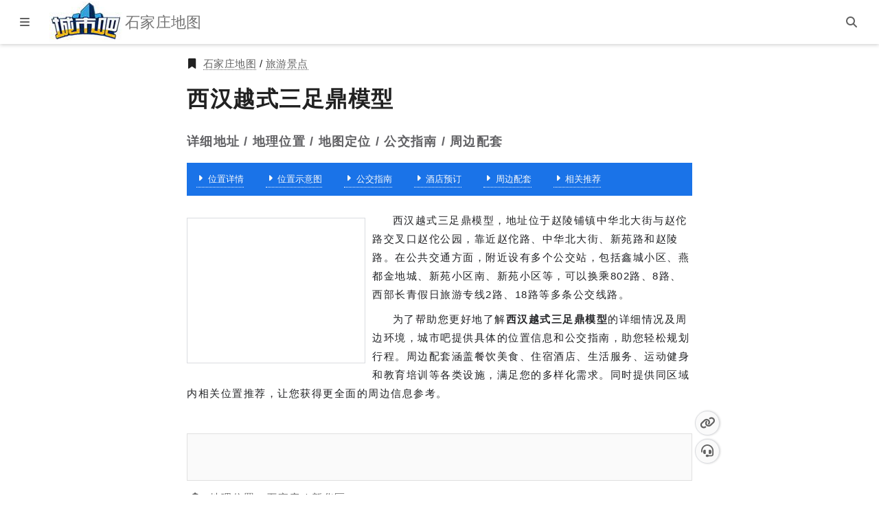

--- FILE ---
content_type: text/html; charset=utf-8
request_url: https://shijiazhuang.city8.com/scope/86aek98025kbb1af34
body_size: 13918
content:



<!DOCTYPE html>
<html lang="zh-CN">
<head>
    <meta charset="utf-8">
    <meta http-equiv="X-UA-Compatible" content="IE=edge,chrome=1">
    <meta http-equiv="Content-Type" content="text/html; charset=utf-8">
    <title>[西汉越式三足鼎模型]详细地址,地理位置,地图定位 - 石家庄旅游景点</title>
    <meta name="viewport" content="width=device-width,initial-scale=1.0, user-scalable=1.0, minimum-scale=1.0" />

    <!--Article Specific Metadata-->
    <meta name="description" content="西汉越式三足鼎模型，地址位于赵陵铺镇中华北大街与赵佗路交叉口赵佗公园，靠近赵佗路、中华北大街、新苑路和赵陵路。在公共交通方面，附近设有多个公交站，包括鑫城小区、燕都金地城、新苑小区南、新苑小区等，可以换乘802路、8路、西部长青假日旅游专线2路、18路等多条公交线路。">
    <meta name="keywords" content="西汉越式三足鼎模型,详细地址,地理位置,地图定位,公交指南,周边配套">
    <meta name="author" content="杰图软件">
    <meta name="founder" content="SharKoo">
    <!--百度 时间因子-->
    <script type="application/ld+json">
        {
          "@context": "https://ziyuan.baidu.com/contexts/cambrian.jsonld",
          "@id": "https://shijiazhuang.city8.com/scope/86aek98025kbb1af34",
          "title": "[西汉越式三足鼎模型]详细地址,地理位置,地图定位 - 石家庄旅游景点",
          "images": ["https://api.map.baidu.com/staticimage?width=480&height=300&center=114.48543,38.10052&markers=114.48543,38.10052&zoom=15"],
          "pubDate": "2021-11-09T14:36:34+08:00",
          "upDate": "2025-11-09T14:30:34+08:00"
        }
    </script>
    <link rel="canonical" href="https://shijiazhuang.city8.com/scope/86aek98025kbb1af34" />
    <meta http-equiv="x-dns-prefetch-control" content="on">
    <meta name="renderer" content="webkit">
    <meta name="applicable-device" content="pc,mobile">
    <meta name="referrer" content="always" />

    <link href="https://res-3.city8.com" rel="dns-prefetch">
    <link href="https://cdn.bootcdn.net" rel="dns-prefetch">
    <link rel="shortcut icon" href="https://res-3.city8.com/ico/favicon.gif?250528" type="image/gif">
    <link rel="apple-touch-icon-precomposed" sizes="144x144" href="https://res-3.city8.com/ico/apple-touch-icon-precomposed-144.png?220601">
    <link as="script" rel="preload" href="https://res-3.city8.com/js/pc/site.min.js?v=250612001">
    <link as="style" rel="preload" href="https://res-3.city8.com/css/pc/place.min.css?251117001">
    <link href="https://res-3.city8.com/css/pc/place.min.css?251117001" rel="stylesheet">
    <script type="text/javascript" src="https://hm.baidu.com/hm.js?0680e7632baed7cd8aad5cb7fa5f0cfe"></script>
</head>
<body>
    

<div class="uni-hcp"></div>
<header class="uni-h" data-c="h">
    <div class="h_b">
        <button class="btn btn-open-menu-left" type="button" title="打开菜单" aria-label="显示菜单"><i class="c8s c8-bars"></i></button>
        <a class="h_logo" href="https://shijiazhuang.city8.com/" title="城市吧石家庄地图首页" aria-label="城市吧石家庄地图首页">
            <img src="https://res-3.city8.com/img/utils/logo/city8_logo_2021.jpg" alt="城市吧 Logo" title="欢迎访问城市吧" width="106" height="60" loading="lazy">
        </a>
        <h2 class="h_t">石家庄地图</h2>
        <a class="h_jtc" href="#jump-content" title="跳转主体内容" aria-label="跳转主体内容">
            <span class="h_jtct">跳转到主体内容</span>
        </a>
    </div>
    <div class="h_bgr">
        <button class="btn btn-search" title="搜索" aria-label="站内搜索"><i class="c8s c8-magnifying-glass"></i></button>
    </div>
    <form class="uni-hsb" role="dialog" aria-label="站内搜索" action="https://www.baidu.com/s" method="get" target="_blank">
        <input class="hsb_i" name="origin" type="search" aria-label="站内搜索..." tabindex="0" placeholder="站内搜索">
        <input name="wd" type="hidden" value="城市吧石家庄地图">
        <button class="hsb_bs" type="submit" title="submit" tabindex="0" onclick="this.form.wd.value = this.form.origin.value + ' site:shijiazhuang.city8.com'"><i class="c8s c8-magnifying-glass"></i></button>
        <button class="hsb_bc" type="button" title="close" tabindex="0"><i class="c8s c8-xmark"></i></button>
    </form>
</header>


    



<main class="place-m" id="jump-content">
    <article class="uni-ap">
        <section class="ap_hero">
            <div class="ap_eb">
                <i class="c8s c8-bookmark"></i>
                <a class="link" href="https://shijiazhuang.city8.com/" title="石家庄地图" aria-label="石家庄地图">石家庄地图</a>&nbsp;/&nbsp;<a class="link" href="/scope" title="石家庄旅游景点" aria-label="石家庄旅游景点">旅游景点</a>
            </div>
            <h1 class="ap_title">西汉越式三足鼎模型</h1>
            <div class="ap_title-sub">详细地址 / 地理位置 / 地图定位 / 公交指南 / 周边配套</div>
        </section>
        <nav class="ap_page-nav">
            <ul class="ap_page-nb">
                <li class="ap_page-nbi"><a class="link" href="/scope/86aek98025kbb1af34" title="西汉越式三足鼎模型" aria-label="西汉越式三足鼎模型" target="_blank"><i class="c8s c8-caret-right"></i>位置详情</a></li>
                <li class="ap_page-nbi"><a class="link" href="/scope/86aek98025kbb1af34_location" title="西汉越式三足鼎模型位置示意图" aria-label="西汉越式三足鼎模型位置示意图" target="_blank"><i class="c8s c8-caret-right"></i>位置示意图</a></li>
                <li class="ap_page-nbi"><a class="link" href="/scope/86aek98025kbb1af34_traffic" title="西汉越式三足鼎模型公交指南" aria-label="西汉越式三足鼎模型公交指南" target="_blank"><i class="c8s c8-caret-right"></i>公交指南</a></li>
                <li class="ap_page-nbi"><a class="link" href="/scope/86aek98025kbb1af34_hotel" title="西汉越式三足鼎模型周边酒店，酒店价格，房间查询，在线预订" aria-label="西汉越式三足鼎模型周边酒店，酒店价格，房间查询，在线预订" target="_blank"><i class="c8s c8-caret-right"></i>酒店预订</a></li>
                <li class="ap_page-nbi"><a class="link" href="/scope/86aek98025kbb1af34_around" title="西汉越式三足鼎模型周边配套" aria-label="西汉越式三足鼎模型周边配套" target="_blank"><i class="c8s c8-caret-right"></i>周边配套</a></li>
                <li class="ap_page-nbi"><a class="link" href="/scope/86aek98025kbb1af34_relevant" title="西汉越式三足鼎模型相关推荐" aria-label="西汉越式三足鼎模型相关推荐" target="_blank"><i class="c8s c8-caret-right"></i>相关推荐</a></li>
            </ul>
        </nav>
        <section class="ap_remark">
            <div class="bac u-dn-md" data-s="common/n_ih/common/q/openjs/x/static/jxfe"></div><div class="bac u-dn u-db-md" data-s="site/ojir/resource/y/l/common/g/static/pi"></div>
            <p>西汉越式三足鼎模型，地址位于赵陵铺镇中华北大街与赵佗路交叉口赵佗公园，靠近赵佗路、中华北大街、新苑路和赵陵路。在公共交通方面，附近设有多个公交站，包括鑫城小区、燕都金地城、新苑小区南、新苑小区等，可以换乘802路、8路、西部长青假日旅游专线2路、18路等多条公交线路。</p>
            <p>为了帮助您更好地了解<strong>西汉越式三足鼎模型</strong>的详细情况及周边环境，城市吧提供具体的位置信息和公交指南，助您轻松规划行程。周边配套涵盖餐饮美食、住宿酒店、生活服务、运动健身和教育培训等各类设施，满足您的多样化需求。同时提供同区域内相关位置推荐，让您获得更全面的周边信息参考。</p>
        </section>
        <section class="ap_info">
            <span class="anchor" id="info" title="西汉越式三足鼎模型基本信息">&nbsp;</span>
            <div class="ap-info_a"><div class="bac u-dn-md" data-s="source/ni_hk/hre/he"></div><div class="bac u-dn u-db-md" data-s="site/w/rqzg/openjs/tz_o_o"></div></div>
            <div class="ap-info_item">
                <i class="c8s c8-crosshairs"></i>
                <span>地理位置：石家庄 / 新华区</span>
            </div>
            <div class="ap-info_item">
                <i class="c8s c8-square"></i>
                <span>位置名称：<a class="link" href="/scope/86aek98025kbb1af34" title="西汉越式三足鼎模型详细地址,地理位置,地图定位,公交指南,周边配套" aria-label="西汉越式三足鼎模型详细地址,地理位置,地图定位,公交指南,周边配套" target="_blank">西汉越式三足鼎模型</a></span>
            </div>
                <div class="ap-info_item">
                    <i class="c8s c8-location-dot"></i>
                    <span>详细地址：<a class="link" href="/scope/86aek98025kbb1af34_address" title="赵陵铺镇中华北大街与赵佗路交叉口赵佗公园地理位置,地图定位,公交指南,周边配套" aria-label="赵陵铺镇中华北大街与赵佗路交叉口赵佗公园地理位置,地图定位,公交指南,周边配套" target="_blank">赵陵铺镇中华北大街与赵佗路交叉口赵佗公园</a></span>
                </div>
                <div class="ap-info_item">
                    <i class="c8s c8-tags"></i>
                    <span>旅游景点 | 景点</span>
                </div>
            <div class="ap_feedback">
                <span>本信息最后更新日期：2021-11-30，仅供出行参考。如有错误或者已过时，请访问<a class="link" href="https://www.city8.com/help/feedback" title="提交反馈" aria-label="提交反馈" target="_blank">信息纠错页</a>进行反馈。酒店预订服务由<a class="link" href="https://ctrip.city8.com/hotels?c8id=901803&amp;ouid=pc_placeDetail" title="【携程酒店】酒店预订,酒店价格查询,宾馆住宿推荐,网上订酒店" aria-label="【携程酒店】酒店预订,酒店价格查询,宾馆住宿推荐,网上订酒店" target="_blank">携程旅行</a>提供。</span>
            </div>
        </section>
        <section class="ap_figure">
            <h2 class="ap_thumb-title">地图定位<span class="anchor" id="thumb" title="地图定位">&nbsp;</span></h2>
            <figure class="ap_thumb">
                <div class="ap_map-img">
                    <img class="thumb" src="https://api.map.baidu.com/staticimage?width=480&height=300&center=114.48543,38.10052&markers=114.48543,38.10052&zoom=15" alt="西汉越式三足鼎模型位置示意图" title="西汉越式三足鼎模型位置示意图" srcset="https://api.map.baidu.com/staticimage?width=360&height=225&center=114.48543,38.10052&markers=114.48543,38.10052&zoom=15 360w,https://api.map.baidu.com/staticimage?width=720&height=450&center=114.48543,38.10052&markers=114.48543,38.10052&zoom=15 720w," sizes="(max-width: 360px) 360px, 720px" width="480" height="300" data-img="hs" loading="lazy">
                </div>
                <figcaption>
                    西汉越式三足鼎模型
                </figcaption>
            </figure>
        </section>
        <div class="ap_adl">
            <div class="bac u-dn-md" data-s="common/d-y-ze/static/evxv/resource/n"></div>
            <div class="bac u-dn u-db-md" data-s="production/e_z/af/openjs/fw_ywr"></div>
        </div>
            <section class="ap_traffic">
                <h2 class="ap_traffic-title">
                    公交指南<span class="anchor" id="traffic" title="西汉越式三足鼎模型公交指南">&nbsp;</span>
                </h2>
                <div class="ap-traffic_wrapper">
                        <div class="ap-traffic_item">
                            <span>附近公交站点</span>
                            <div class="img">
                                <img class="thumb" src="https://api.map.baidu.com/staticimage?center=114.48543,38.10052&width=480&height=300&zoom=17" alt="西汉越式三足鼎模型附近公交站点" title="西汉越式三足鼎模型附近公交站点" width="480" height="300" loading="lazy">
                            </div>
                            <ul class="sub">
                                    <li><a class="link" href="/transport/86aihx8026ddb40128" target="_blank" title="鑫城小区公交站" aria-label="鑫城小区公交站">鑫城小区</a></li>
                                    <li><a class="link" href="/transport/86ahtn80246ub5378e" target="_blank" title="燕都金地城公交站" aria-label="燕都金地城公交站">燕都金地城</a></li>
                                    <li><a class="link" href="/transport/86aah88023vob15d90" target="_blank" title="新苑小区南公交站" aria-label="新苑小区南公交站">新苑小区南</a></li>
                                    <li><a class="link" href="/transport/86adj18023aeb0ca5e" target="_blank" title="新苑小区公交站" aria-label="新苑小区公交站">新苑小区</a></li>
                                    <li><a class="link" href="/transport/86adj18023aeb47527" target="_blank" title="明月家居北二环店(新苑小区)公交站" aria-label="明月家居北二环店(新苑小区)公交站">明月家居北二环店(新苑小区)</a></li>
                                    <li><a class="link" href="/transport/86ade78026wyb19ac5" target="_blank" title="中华赵佗路口公交站" aria-label="中华赵佗路口公交站">中华赵佗路口</a></li>
                                    <li><a class="link" href="/transport/86af2m8026w3b0d7c1" target="_blank" title="赵佗公园公交站" aria-label="赵佗公园公交站">赵佗公园</a></li>
                                    <li><a class="link" href="/transport/86adb68029arb28fc9" target="_blank" title="北郡小区公交站" aria-label="北郡小区公交站">北郡小区</a></li>
                            </ul>
                        </div>
                        <div class="ap-traffic_item">
                            <span>附近公交线路</span>
                            <ul class="sub">
                                    <li><a class="link" href="/gongjiao/1e9tt" target="_blank" title="802路(赵佗公园-省生殖医院（高柱）)" aria-label="802路(赵佗公园-省生殖医院（高柱）)">802路</a></li>
                                    <li><a class="link" href="/gongjiao/1dcf7" target="_blank" title="8路(南高基-祥云国际)" aria-label="8路(南高基-祥云国际)">8路</a></li>
                                    <li><a class="link" href="/gongjiao/17igt" target="_blank" title="西部长青假日旅游专线2路(赵佗公园-西部长青·水上乐园)" aria-label="西部长青假日旅游专线2路(赵佗公园-西部长青·水上乐园)">西部长青假日旅游专线2路</a></li>
                                    <li><a class="link" href="/gongjiao/1jl80" target="_blank" title="18路(柳董庄（铂宫时代小区）-博物院)" aria-label="18路(柳董庄（铂宫时代小区）-博物院)">18路</a></li>
                                    <li><a class="link" href="/gongjiao/1hmqu" target="_blank" title="108路(陈村-解放广场)" aria-label="108路(陈村-解放广场)">108路</a></li>
                                    <li><a class="link" href="/gongjiao/1ofwk" target="_blank" title="2环2路(赵佗公园-赵佗公园)" aria-label="2环2路(赵佗公园-赵佗公园)">2环2路</a></li>
                                    <li><a class="link" href="/gongjiao/1m7bc" target="_blank" title="138路(中华赵佗路口-上水屯)" aria-label="138路(中华赵佗路口-上水屯)">138路</a></li>
                                    <li><a class="link" href="/gongjiao/1s4pn" target="_blank" title="145路(赵佗公园-塔元庄)" aria-label="145路(赵佗公园-塔元庄)">145路</a></li>
                                    <li><a class="link" href="/gongjiao/1vbvv" target="_blank" title="快8路(赵佗公园-火车站西广场)" aria-label="快8路(赵佗公园-火车站西广场)">快8路</a></li>
                                    <li><a class="link" href="/gongjiao/14wqu" target="_blank" title="68路(赵佗公园-博物院)" aria-label="68路(赵佗公园-博物院)">68路</a></li>
                                <li><a class="link" href="/gongjiao/" target="_blank" title="更多石家庄公共交通线路" aria-label="更多石家庄公共交通线路">更多公交线路</a></li>
                            </ul>
                        </div>
                        <div class="ap-traffic_item">
                            <span>附近道路</span>
                            <ul class="sub">
                                    <li>赵佗路</li>
                                    <li>中华北大街</li>
                                    <li>新苑路</li>
                                    <li>赵陵路</li>
                            </ul>
                        </div>
                </div>
            </section>
            <div class="ap_adt">
                <div class="bac u-dn-md" data-s="production/av/common/wbb_w_wb_e"></div>
                <div class="bac u-dn u-db-md" data-s="site/bw_xc/common/c_x_xcl"></div>
            </div>
            <section class="ap_booking hbs" data-nosnippet>
                <h2 class="ap_booking-title">
                    <a class="link" href="https://ctrip.city8.com/hotels/shijiazhuang428?c8id=901803&amp;ouid=pc_placeDetail" title="石家庄酒店价格,房间查询,在线预订" aria-label="石家庄酒店价格,房间查询,在线预订" target="_blank">
                        石家庄酒店预订
                    </a>
                    <span class="anchor" id="hotel-booking" title="西汉越式三足鼎模型周边酒店预订">&nbsp;</span>
                </h2>
                <ul class="ap-booking_nb">
                            <li class="ap-booking_nbi">
                                <div class="ap-booking_info">
                                    <h3 class="name">
                                        <a class="link" href="https://ctrip.city8.com/hotels/19748352?c8id=901803&amp;ouid=pc_placeDetail" title="城市便捷酒店(石家庄中华大街二院北院店)详情,房间预订,价格查询" aria-label="城市便捷酒店(石家庄中华大街二院北院店)详情,房间预订,价格查询" target="_blank">
                                            城市便捷酒店(石家庄中华大街二院北院店)
                                        </a>
                                        <span class="ename">City  Comfort Inn</span>
                                    </h3>
                                    <div class="description">城市便捷酒店(石家庄中华大街二院北院店)位于石家庄市中华北大街与颐宏路交口宏远大厦，紧邻河北医大二院北区；交通便利，公交8路、108路、18/空18路可直达省二院北区站。酒店距石家庄北站仅2.8公里。距北郡商业广场仅1公里。周边餐饮、娱乐、休闲等配套设施齐全。酒店拥有92间精品舒适客房，彰显商务风范。客房均配有43寸高清液晶电视、全新非温感零压棉双面睡感床垫、环保床品（采用食用级浆，完全无化学添加剂、无染色剂）还原于大自然，健康安全。客房清新美观，房内设备完善，每间客房独享20M高速无线网络，设施齐全，闹中取静，优雅舒适，服务优良；酒店为每位客人提供营养自助早餐、自助商务书吧、自助洗衣房等……</div>
                                </div>
                            </li>
                            <li class="ap-booking_nbi">
                                <div class="ap-booking_info">
                                    <h3 class="name">
                                        <a class="link" href="https://ctrip.city8.com/hotels/21725160?c8id=901803&amp;ouid=pc_placeDetail" title="7天优品酒店(石家庄中华大街北二环明月家居店)详情,房间预订,价格查询" aria-label="7天优品酒店(石家庄中华大街北二环明月家居店)详情,房间预订,价格查询" target="_blank">
                                            7天优品酒店(石家庄中华大街北二环明月家居店)
                                        </a>
                                        <span class="ename">7 day hotel Shijiazhuang Zhonghua North Street store</span>
                                    </h3>
                                    <div class="description">酒店位于石家庄市新华区（明月家具北侧），中华大街与新苑路交叉口东南角；酒店北邻赵佗公园；南邻省二院北院、明月家具城、&#xA0;东明家具城、石家庄市第35中学；东邻肖家营花卉基地、古城高速路口。</div>
                                </div>
                            </li>
                            <li class="ap-booking_nbi">
                                <div class="ap-booking_info">
                                    <h3 class="name">
                                        <a class="link" href="https://ctrip.city8.com/hotels/2697783?c8id=901803&amp;ouid=pc_placeDetail" title="怡住连锁酒店(石家庄北郡店)详情,房间预订,价格查询" aria-label="怡住连锁酒店(石家庄北郡店)详情,房间预订,价格查询" target="_blank">
                                            怡住连锁酒店(石家庄北郡店)
                                        </a>
                                        <span class="ename"></span>
                                    </h3>
                                    <div class="description">怡住连锁酒店(石家庄北郡店)位于中华北大街，临近赵佗公园，地理位置优越，环境优美、安静，附近有娱乐、购物等场所。</div>
                                </div>
                            </li>
                </ul>
                    <div class="ap-booking_thumbs">
                            <figure class="figure">
                                <a class="link" href="https://ctrip.city8.com/hotels/76339306?c8id=901803&amp;ouid=pc_placeDetail" title="石家庄佳豪公寓" aria-label="石家庄佳豪公寓" target="_blank">
                                    <img class="thumb" src="https://ak-d.tripcdn.com/images/0203p1200086r3zpt18B1_R_200_150_R5_D.jpg" alt="石家庄佳豪公寓" title="石家庄佳豪公寓" width="200" height="150" loading="lazy">
                                </a>
                                <figcaption class="title">石家庄佳豪公寓</figcaption>
                            </figure>
                            <figure class="figure">
                                <a class="link" href="https://ctrip.city8.com/hotels/65275444?c8id=901803&amp;ouid=pc_placeDetail" title="石家庄梦见鲸鹿公寓" aria-label="石家庄梦见鲸鹿公寓" target="_blank">
                                    <img class="thumb" src="https://ak-d.tripcdn.com/images/2B0s1b000001b7ab80296_R_200_150_R5_D.jpg" alt="石家庄梦见鲸鹿公寓" title="石家庄梦见鲸鹿公寓" width="200" height="150" loading="lazy">
                                </a>
                                <figcaption class="title">石家庄梦见鲸鹿公寓</figcaption>
                            </figure>
                            <figure class="figure">
                                <a class="link" href="https://ctrip.city8.com/hotels/841578?c8id=901803&amp;ouid=pc_placeDetail" title="石家庄美丽华大酒店 - 商务大床房" aria-label="石家庄美丽华大酒店 - 商务大床房" target="_blank">
                                    <img class="thumb" src="https://ak-d.tripcdn.com/images/200215000000yn1xw9371_R_200_150_R5_D.jpg" alt="石家庄美丽华大酒店 - 商务大床房" title="石家庄美丽华大酒店 - 商务大床房" width="200" height="150" loading="lazy">
                                </a>
                                <figcaption class="title">石家庄美丽华大酒店 - 商务大床房</figcaption>
                            </figure>
                            <figure class="figure">
                                <a class="link" href="https://ctrip.city8.com/hotels/2706225?c8id=901803&amp;ouid=pc_placeDetail" title="平山山水颐养老八路酒店 - 餐厅" aria-label="平山山水颐养老八路酒店 - 餐厅" target="_blank">
                                    <img class="thumb" src="https://ak-d.tripcdn.com/images/0203l12000814nn1t27AA_R_200_150_R5_D.jpg" alt="平山山水颐养老八路酒店 - 餐厅" title="平山山水颐养老八路酒店 - 餐厅" width="200" height="150" loading="lazy">
                                </a>
                                <figcaption class="title">平山山水颐养老八路酒店 - 餐厅</figcaption>
                            </figure>
                    </div>
            </section>
            <section class="ap_around">
                <h2 class="ap_around-title">
                    周边配套<span class="anchor" id="around" title="周边配套">&nbsp;</span>
                </h2>
                <div class="ap_around-item"><span>餐饮美食</span><ul class="sub"><li><a class="link" href="/cater/86aevz802727b949d0" title="韩记板面王腌肉面" aria-label="韩记板面王腌肉面" target="_blank" rel="bookmark">韩记板面王腌肉面</a></li><li><a class="link" href="/cater/86aerl80271tb93ab5" title="四海大骨面" aria-label="四海大骨面" target="_blank" rel="bookmark">四海大骨面</a></li><li><a class="link" href="/cater/86aerv80270tbf4261" title="西安油泼面" aria-label="西安油泼面" target="_blank" rel="bookmark">西安油泼面</a></li><li><a class="link" href="/cater/86af4x80270rb5e7ac" title="宫廷桃酥王(赵佗公园店)" aria-label="宫廷桃酥王(赵佗公园店)" target="_blank" rel="bookmark">宫廷桃酥王(赵佗公园店)</a></li><li><a class="link" href="/cater/86aezb80271pbbecd7" title="三个先森的炸鸡(赵坨公园店)" aria-label="三个先森的炸鸡(赵坨公园店)" target="_blank" rel="bookmark">三个先森的炸鸡(赵坨公园店)</a></li><li><a class="link" href="/cater/86abug8026pkb6afaa" title="饮悦工坊(北郡店)" aria-label="饮悦工坊(北郡店)" target="_blank" rel="bookmark">饮悦工坊(北郡店)</a></li></ul></div><div class="ap_around-item"><span>酒店住宿</span><ul class="sub"><li><a class="link" href="/hotel/86aed3801wbsb76093" title="H连锁枫格酒店" aria-label="H连锁枫格酒店" target="_blank" rel="bookmark">H连锁枫格酒店</a></li><li><a class="link" href="/hotel/86aejl80214gb0b2d6" title="城市便捷酒店(中华大街二院北院店)" aria-label="城市便捷酒店(中华大街二院北院店)" target="_blank" rel="bookmark">城市便捷酒店(中华大街二院北院店)</a></li><li><a class="link" href="/hotel/86aewa8028d5b3998f" title="骑手驿站" aria-label="骑手驿站" target="_blank" rel="bookmark">骑手驿站</a></li><li><a class="link" href="/hotel/86aegk80217ub9b7bd" title="小窝家月子公寓" aria-label="小窝家月子公寓" target="_blank" rel="bookmark">小窝家月子公寓</a></li><li><a class="link" href="/hotel/86aerh8020zwbf8ec2" title="城市便捷酒店石家庄中华大街二院北院店(南门)" aria-label="城市便捷酒店石家庄中华大街二院北院店(南门)" target="_blank" rel="bookmark">城市便捷酒店石家庄中华大街二院北院店(南门)</a></li><li><a class="link" href="/hotel/86adyc8023k2bdc976" title="7天优品酒店(明月家居店)" aria-label="7天优品酒店(明月家居店)" target="_blank" rel="bookmark">7天优品酒店(明月家居店)</a></li></ul></div><div class="ap_around-item"><span>逛街购物</span><ul class="sub"><li><a class="link" href="/shopping/86advv8027ikbbee0c" title="八马茶业(中华北大街辅路店)" aria-label="八马茶业(中华北大街辅路店)" target="_blank" rel="bookmark">八马茶业(中华北大街辅路店)</a></li><li><a class="link" href="/shopping/86adav8025hbb11159" title="大荒优选(直供连锁超市)" aria-label="大荒优选(直供连锁超市)" target="_blank" rel="bookmark">大荒优选(直供连锁超市)</a></li><li><a class="link" href="/shopping/86adtq80284zb30387" title="运沣渔具" aria-label="运沣渔具" target="_blank" rel="bookmark">运沣渔具</a></li><li><a class="link" href="/shopping/86ad368026owb60e4a" title="雅迪(中华北大街店)" aria-label="雅迪(中华北大街店)" target="_blank" rel="bookmark">雅迪(中华北大街店)</a></li><li><a class="link" href="/shopping/86adt98027rhb8d820" title="捷安特(中华北大街店)" aria-label="捷安特(中华北大街店)" target="_blank" rel="bookmark">捷安特(中华北大街店)</a></li><li><a class="link" href="/shopping/86a5wo8025qvb7df24" title="柳记面条粮油" aria-label="柳记面条粮油" target="_blank" rel="bookmark">柳记面条粮油</a></li></ul></div><div class="ap_around-item"><span>丽人美妆</span><ul class="sub"><li><a class="link" href="/beauty/86ad5n8025i1b985b7" title="禾禾家美甲美睫工作室" aria-label="禾禾家美甲美睫工作室" target="_blank" rel="bookmark">禾禾家美甲美睫工作室</a></li><li><a class="link" href="/beauty/86affh80284qb32c1b" title="沙宣美发会所" aria-label="沙宣美发会所" target="_blank" rel="bookmark">沙宣美发会所</a></li><li><a class="link" href="/beauty/86acpp80272ob17f56" title="嘉彩造型" aria-label="嘉彩造型" target="_blank" rel="bookmark">嘉彩造型</a></li><li><a class="link" href="/beauty/86acqf80272gb78087" title="姿曼专业瘦身" aria-label="姿曼专业瘦身" target="_blank" rel="bookmark">姿曼专业瘦身</a></li><li><a class="link" href="/beauty/86acfx80273nbfaba1" title="优颜瘦身" aria-label="优颜瘦身" target="_blank" rel="bookmark">优颜瘦身</a></li><li><a class="link" href="/beauty/86acms80242vbabb7e" title="花之吻美容会所(新苑店)" aria-label="花之吻美容会所(新苑店)" target="_blank" rel="bookmark">花之吻美容会所(新苑店)</a></li></ul></div><div class="ap_around-item"><span>运动健身</span><ul class="sub"><li><a class="link" href="/fitness/86af5p8025o9bd20f1" title="赵佗公园-健身区" aria-label="赵佗公园-健身区" target="_blank" rel="bookmark">赵佗公园-健身区</a></li><li><a class="link" href="/fitness/86ad8u8025hob9d9d3" title="跆爵跆拳道(品致馆)" aria-label="跆爵跆拳道(品致馆)" target="_blank" rel="bookmark">跆爵跆拳道(品致馆)</a></li><li><a class="link" href="/fitness/86abpa8026nfbebae5" title="黑8台球会所(中华北大街店)" aria-label="黑8台球会所(中华北大街店)" target="_blank" rel="bookmark">黑8台球会所(中华北大街店)</a></li><li><a class="link" href="/fitness/86abqp801twsb82cdc" title="宝力健身俱乐部(金柏林店)" aria-label="宝力健身俱乐部(金柏林店)" target="_blank" rel="bookmark">宝力健身俱乐部(金柏林店)</a></li><li><a class="link" href="/fitness/86acti8021bvb4817e" title="康桥健身" aria-label="康桥健身" target="_blank" rel="bookmark">康桥健身</a></li><li><a class="link" href="/fitness/86aemi801qy0b08f9d" title="时八九台球运动馆(华林航母店)" aria-label="时八九台球运动馆(华林航母店)" target="_blank" rel="bookmark">时八九台球运动馆(华林航母店)</a></li></ul></div><div class="ap_around-item"><span>教育培训</span><ul class="sub"><li><a class="link" href="/education/86adv88025s2b61d23" title="赵佗文化研究会" aria-label="赵佗文化研究会" target="_blank" rel="bookmark">赵佗文化研究会</a></li><li><a class="link" href="/education/86ack9802734b00e12" title="靓点小吃培训" aria-label="靓点小吃培训" target="_blank" rel="bookmark">靓点小吃培训</a></li><li><a class="link" href="/education/86ad4t8025lzb32880" title="原始部落铭洋美工学堂(第二画室)" aria-label="原始部落铭洋美工学堂(第二画室)" target="_blank" rel="bookmark">原始部落铭洋美工学堂(第二画室)</a></li><li><a class="link" href="/education/86ae9j801vsab0be1a" title="新天际幼稚园中华园" aria-label="新天际幼稚园中华园" target="_blank" rel="bookmark">新天际幼稚园中华园</a></li><li><a class="link" href="/education/86absi801xxyba77cf" title="中国地质调查局地热资源调查研究中心" aria-label="中国地质调查局地热资源调查研究中心" target="_blank" rel="bookmark">中国地质调查局地热资源调查研究中心</a></li><li><a class="link" href="/education/86ags88020mlb58dde" title="警安驾校" aria-label="警安驾校" target="_blank" rel="bookmark">警安驾校</a></li></ul></div>
            </section>
    </article>
    <div class="uni-stb" data-c="st" data-h="shijiazhuang">
        <div class="stb_wrapper">
            <div class="stb_bg">
                <a class="btn btn-top" href="#jump-content" role="button" title="返回顶部" aria-label="返回顶部"><i class="c8s c8-angles-up"></i></a>
                <a class="btn btn-link" href="/scope/86aek98025kbb1af34" role="button" title="复制网址链接" aria-label="复制网址链接" target="_blank"><i class="c8s c8-link"></i></a>
                <a class="btn btn-error" href="https://www.city8.com/help/feedback" role="button" title="信息纠错" aria-label="信息纠错" target="_blank"><i class="c8s c8-headset"></i></a>
            </div>
        </div>
    </div>
</main>


    
<footer class="uni-f">
    <div class="f_aw">
        <span class="f_copyright">本地生活信息网站-城市吧 版权所有 @2006-2026</span>
        <nav class="f_nava" role="navigation">
            <ul class="f_nba">
                <li class="item">
                    <a class="link" href="https://www.city8.com/about/aboutus" title="关于我们" aria-label="关于我们" target="_blank" rel="noopener noreferrer">关于我们</a>
                </li>
                <li class="item">
                    <a class="link" href="https://www.city8.com/about/contactus" title="联系我们" aria-label="联系我们" target="_blank" rel="noopener noreferrer">联系我们</a>
                </li>
                <li class="item">
                    <a class="link" href="https://www.city8.com/about/join" title="加入我们" aria-label="加入我们" target="_blank" rel="noopener noreferrer">加入我们</a>
                </li>
                <li class="item">
                    <a class="link" href="https://www.city8.com/about/team" title="团队文化" aria-label="团队文化" target="_blank" rel="noopener noreferrer">团队文化</a>
                </li>
                <li class="item">
                    <a class="link" href="https://www.city8.com/about/law" title="法律声明" aria-label="法律声明" target="_blank" rel="noopener noreferrer">法律声明</a>
                </li>
            </ul>
        </nav>
    </div>
</footer>

    


<nav class="uni-ml" data-c="ml" role="navigation">
    <div class="ml_b">
        <a class="ml_logo" href="https://shijiazhuang.city8.com/" title="城市吧石家庄地图首页" aria-label="城市吧石家庄地图首页">
            <img src="https://res-3.city8.com/img/utils/logo/city8_logo_2021.jpg" alt="城市吧 Logo" title="欢迎访问城市吧" width="106" height="60" loading="lazy">
        </a>
        <h3 class="ml_t">石家庄地图</h3>
        <a class="ml_jtc" href="#jump-content" title="跳转主体内容" aria-label="跳转主体内容">
            <span class="ml_jtct">跳转到主体内容</span>
        </a>
        <button class="btn ml_bc" aria-label="关闭菜单" title="关闭菜单" tabindex="-1"><i class="c8s c8-xmark"></i></button>
    </div>
    <div class="ml_nw">
        <ul class="ml_nb">
            <li class="ml_nbi"><a class="link btn-map" href="https://ditu.city8.com/shijiazhuang/@map,86b6ua8011ry,16z" title="石家庄市电子地图" aria-label="石家庄市电子地图" target="_blank"><i class="c8s c8-map-location-dot"></i><span>电子地图</span></a></li>
            <li class="ml_nbi"><a class="link" href="https://ditu.city8.com/shijiazhuang/route/transit" title="石家庄公交路线规划" aria-label="石家庄公交路线规划" target="_blank"><i class="c8s c8-route"></i><span>路线规划</span></a></li>
            <li class="ml_nbi"><a class="link" href="/info" title="石家庄本地生活信息" aria-label="石家庄本地生活信息" target="_blank"><i class="c8s c8-newspaper"></i><span>本地生活</span></a></li>
            <li class="ml_nbi"><a class="link" href="/latest/" title="石家庄本地生活最新推荐" aria-label="石家庄本地生活最新推荐" target="_blank"><i class="c8s c8-location-dot"></i><span>最新推荐</span></a></li>
            <li class="ml_nbi"><a class="link" href="https://www.city8.com/help/" title="常见问题" aria-label="常见问题" target="_blank"><i class="c8s c8-circle-question"></i><span>常见问题</span></a></li>
            <li class="ml_nbi"><a class="link" href="/sitemap/" title="站点地图" aria-label="站点地图" target="_blank"><i class="c8s c8-sitemap"></i><span>站点地图</span></a></li>
        </ul>
            <div class="line"></div>
            <span class="ml_nbct">热门城市</span>
            <ul class="ml_nbc">
                    <li class="ml_nbci">
                        <a class="link" href="https://bj.city8.com/" title="北京市地图" aria-label="北京市地图">
                            北京
                        </a>
                    </li>
                    <li class="ml_nbci">
                        <a class="link" href="https://sh.city8.com/" title="上海市地图" aria-label="上海市地图">
                            上海
                        </a>
                    </li>
                    <li class="ml_nbci">
                        <a class="link" href="https://gz.city8.com/" title="广州市地图" aria-label="广州市地图">
                            广州
                        </a>
                    </li>
                    <li class="ml_nbci">
                        <a class="link" href="https://sz.city8.com/" title="深圳市地图" aria-label="深圳市地图">
                            深圳
                        </a>
                    </li>
                    <li class="ml_nbci">
                        <a class="link" href="https://hz.city8.com/" title="杭州市地图" aria-label="杭州市地图">
                            杭州
                        </a>
                    </li>
                    <li class="ml_nbci">
                        <a class="link" href="https://wh.city8.com/" title="武汉市地图" aria-label="武汉市地图">
                            武汉
                        </a>
                    </li>
                    <li class="ml_nbci">
                        <a class="link" href="https://cd.city8.com/" title="成都市地图" aria-label="成都市地图">
                            成都
                        </a>
                    </li>
                    <li class="ml_nbci">
                        <a class="link" href="https://tj.city8.com/" title="天津市地图" aria-label="天津市地图">
                            天津
                        </a>
                    </li>
                    <li class="ml_nbci">
                        <a class="link" href="https://nanjing.city8.com/" title="南京市地图" aria-label="南京市地图">
                            南京
                        </a>
                    </li>
                    <li class="ml_nbci">
                        <a class="link" href="https://chongqing.city8.com/" title="重庆市地图" aria-label="重庆市地图">
                            重庆
                        </a>
                    </li>
                    <li class="ml_nbci">
                        <a class="link" href="https://xa.city8.com/" title="西安市地图" aria-label="西安市地图">
                            西安
                        </a>
                    </li>
                    <li class="ml_nbci">
                        <a class="link" href="https://sy.city8.com/" title="三亚市地图" aria-label="三亚市地图">
                            三亚
                        </a>
                    </li>
                    <li class="ml_nbci">
                        <a class="link" href="https://lj.city8.com/" title="丽江市地图" aria-label="丽江市地图">
                            丽江
                        </a>
                    </li>
                    <li class="ml_nbci">
                        <a class="link" href="https://hk.city8.com/" title="海口市地图" aria-label="海口市地图">
                            海口
                        </a>
                    </li>
                    <li class="ml_nbci">
                        <a class="link" href="https://changsha.city8.com/" title="长沙市地图" aria-label="长沙市地图">
                            长沙
                        </a>
                    </li>
                    <li class="ml_nbci">
                        <a class="link" href="https://xm.city8.com/" title="厦门市地图" aria-label="厦门市地图">
                            厦门
                        </a>
                    </li>
                    <li class="ml_nbci">
                        <a class="link" href="https://qd.city8.com/" title="青岛市地图" aria-label="青岛市地图">
                            青岛
                        </a>
                    </li>
                <li class="ml_nbci">
                    <a class="link" href="https://www.city8.com/citylist" title="更多中国城市地图" aria-label="更多中国城市地图">
                        更多
                    </a>
                </li>
            </ul>
    </div>
    <div class="ml_f">
        本地生活信息网站-城市吧 版权所有 @2006-2026
    </div>
</nav>
<div class="uni-obm"></div>

    <div class="uni-obh"></div>
    
    <div id="c8site" data-base='{"rsf":"place","rsv":"250612001","l":["cb"]}' data-ext='{"host":"shijiazhuang"}'></div>

    <script type="text/javascript">!function() {"use strict"; const e={find: (e,t=document.documentElement) => [].concat(...Element.prototype.querySelectorAll.call(t,e)),findOne: (e,t=document.documentElement) => Element.prototype.querySelector.call(t,e),children: (e,t) => [].concat(...e.children).filter((e => e.matches(t))),parents(e,t) {const n=[]; let o=e.parentNode.closest(t); for(;o;)n.push(o),o=o.parentNode.closest(t); return n},parent: (e,t) => e.parentNode.closest(t),siblings(e,t) {const n=[]; let o=e.previousElementSibling; for(;o;)o.matches(t)&&n.push(o),o=o.previousElementSibling; let r=e.nextElementSibling; for(;r;)r.matches(t)&&n.push(r),r=r.nextElementSibling; return n},prev(e,t) {let n=e.previousElementSibling; for(;n;) {if(n.matches(t)) return [n]; n=n.previousElementSibling} return []},focusableChildren(e) {const t=["a","button","input","textarea","select","details","[tabindex]",'[contenteditable="true"]'].map((e => `${e}:not([tabindex^="-"])`)).join(","); return this.find(t,e).filter((e => !(e => !e||e.nodeType!==Node.ELEMENT_NODE||!!e.classList.contains("disabled")||("undefined"!=typeof e.disabled? e.disabled:e.hasAttribute("disabled")&&"false"!==e.getAttribute("disabled")))(e)&&(e => {return !(!(t=e)||"object"!=typeof t||"undefined"==typeof t.nodeType||0===e.getClientRects().length)&&"visible"===getComputedStyle(e).getPropertyValue("visibility"); var t})(e)))} },t={iat() {const t=e.find(".bac"); for(const e of t) {if("none"===window.getComputedStyle(e).display) continue; const t=e.dataset.s,n=9; if("string"==typeof t&&t.length>n) {e.dataset.s=""; const n=document.createElement("script"); n.type="text/javascript",n.src=`https://res-b1.city8.com/${t}.js`,e.append(n)} } } },n=/[^.]*(?=\..*)\.|.*/,o=/\..*/,r=/::\d+$/,s={}; let c=1; const i={mouseenter: "mouseover",mouseleave: "mouseout"},u=new Set(["resize","scroll"]),f=(e,t) => t&&`${t}::${c++}`||e.eventUID||c++,l=e => {const t=f(e); return e.eventUID=t,s[t]=s[t]||{},s[t]},d=(e,t) => Object.values(e).find((e => e.originalHandler===t)),a=e => {let t=(n=(n=e).replace(o,""),i[n]||n); var n; return u.has(t)||(t=e),[t]},b=(e,t,o,r) => {if("string"!=typeof t||!e) return; if(t in i) {const e=e => function(t) {if(!t.relatedTarget||t.relatedTarget!==t.delegateTarget&&!t.delegateTarget.contains(t.relatedTarget)) return e.call(this,t)}; o=e(o)} const [s]=a(t),c=l(e),u=c[s]||(c[s]={}),b=d(u,o); if(b) return void (b.oneOff=b.oneOff&&r); const p=f(o,t.replace(n,"")),m=((e,t) => function n(o) {return o.delegateTarget=e,n.oneOff&&v.off(e,o.type,t),t.apply(e,[o])})(e,o); m.originalHandler=o,m.oneOff=r,m.eventUID=p,u[p]=m,e.addEventListener(s,m)},p=(e,t,n,o) => {const r=d(t[n],o); r&&(e.removeEventListener(n,r),delete t[n][r.eventUID])},m=(e,t,n,o) => {const r=t[n]||{}; for(const s of Object.keys(r)) if(s.includes(o)) {const o=r[s]; p(e,t,n,o.originalHandler)} },v={on(e,t,n) {b(e,t,n,!1)},one(e,t,n) {b(e,t,n,!0)},off(e,t,n) {if("string"!=typeof t||!e) return; const [o]=a(t),s=o!==t,c=l(e),i=t.startsWith("."); if("undefined"!=typeof n) {if(!c||!c[o]) return; return void p(e,c,o,n)} if(i) for(const n of Object.keys(c)) m(e,c,n,t.slice(1)); const u=c[o]||{}; for(const n of Object.keys(u)) {const i=n.replace(r,""); if(!s||t.includes(i)) {const t=u[n]; p(e,c,o,t.originalHandler)} } },trigger(e,t,n) {if("string"!=typeof t||!e) return null; const o=new Event(t,{bubbles: !0,cancelable: !0}); if("undefined"!=typeof n) for(const e of Object.keys(n)) Object.defineProperty(o,e,{get: () => n[e]}); return e.dispatchEvent(o),o} }; t.iat(),v.one(window,"scroll",(() => {t.iat()})),v.on(window,"resize",(() => {t.iat()}))}();</script>
    <script src="https://res-3.city8.com/js/pc/site.min.js?v=250612001"></script>
</body>
</html>

--- FILE ---
content_type: text/css
request_url: https://res-3.city8.com/css/pc/place.min.css?251117001
body_size: 9232
content:
*,::after,::before{box-sizing:border-box}html{-ms-overflow-style:scrollbar;font-family:sans-serif;font-size:18px;line-height:1.15;-webkit-text-size-adjust:100%;-ms-text-size-adjust:100%;-webkit-tap-highlight-color:transparent}article,aside,details,figcaption,figure,footer,header,hgroup,main,nav,section,summary{display:block}audio,canvas,progress,video{display:inline-block;vertical-align:baseline}audio:not([controls]){display:none;height:0}body{min-width:320px;padding:0;margin:0;font-family:"PingFang SC","Hiragino Sans GB","Microsoft YaHei","WenQuanYi Micro Hei","Helvetica Neue",Roboto,Arial,sans-serif;font-size:1em;font-style:normal;font-weight:300;line-height:1.444;color:#202124;text-align:left;word-wrap:break-word;overflow-wrap:break-word;cursor:auto;background-color:#fff}[tabindex="-1"]:focus:not(:focus-visible){outline:0!important}hr{box-sizing:content-box;height:0;overflow:visible}blockquote,dd,div,dl,dt,form,h1,h2,h3,h4,h5,h6,li,ol,p,pre,td,th,ul{padding:0;margin:0}abbr,acronym,blockquote,code,input,kbd,q,samp,var{-ms-hyphens:none;-webkit-hyphens:none;-moz-hyphens:none;hyphens:none}abbr[data-original-title],abbr[title]{text-decoration:none;cursor:help;border-bottom:1px dotted;-webkit-text-decoration-skip-ink:none;text-decoration-skip-ink:none}abbr[data-original-title]:hover,abbr[title]:hover{border-bottom:1px solid}dl,ol,ul{list-style-position:outside}dt{font-weight:700}dfn{font-style:italic}b,strong{font-weight:700}em,i{font-style:italic}h1{margin:.67em 0;font-size:2em}mark{color:#000;background:#f4b400}small{font-size:80%}sub,sup{position:relative;font-size:75%;line-height:0;vertical-align:baseline}sub{bottom:-.25em}sup{top:-.5em}a{color:#1a73e8;text-decoration:none;background-color:transparent;border-bottom:1px dotted}a:focus,a:hover{color:#1151a5;text-decoration:none;border-bottom:1px solid;outline:0}a:not([href]){color:inherit;text-decoration:none}a:not([href]):focus,a:not([href]):hover{color:inherit;text-decoration:none;outline:0}figure{margin:1em 40px}img{display:inline-block;max-width:100%;height:auto;vertical-align:middle;border:0 none;-ms-interpolation-mode:bicubic}svg{overflow:hidden;vertical-align:middle}label{display:inline-block;margin-bottom:.5rem}button{border-radius:0}button:focus{outline:1px dotted;outline:5px auto -webkit-focus-ring-color}button,input,optgroup,select,textarea{margin:0;font-family:inherit;font-size:inherit;line-height:inherit;color:inherit}button,input{overflow:visible}button,select{text-transform:none}select{word-wrap:normal}[type=button],[type=reset],[type=submit],button{-webkit-appearance:button}[type=button]:not(:disabled),[type=reset]:not(:disabled),[type=submit]:not(:disabled),button:not(:disabled){cursor:pointer}[type=button]::-moz-focus-inner,[type=reset]::-moz-focus-inner,[type=submit]::-moz-focus-inner,button::-moz-focus-inner{padding:0;border-style:none}input[type=checkbox],input[type=radio]{box-sizing:border-box;padding:0}input[type=date],input[type=datetime-local],input[type=month],input[type=time]{-webkit-appearance:listbox}textarea{overflow:auto;resize:vertical}fieldset{min-width:0;padding:.35em .625em .75em;margin:0 2px;border:1px solid #bdc1c6}legend{display:block;width:100%;max-width:100%;padding:0;margin-bottom:.5rem;font-size:1.5rem;line-height:inherit;color:inherit;white-space:normal;border:0}optgroup{font-weight:700}progress{vertical-align:baseline}[type=number]::-webkit-inner-spin-button,[type=number]::-webkit-outer-spin-button{height:auto}[type=search]{outline-offset:-2px;-webkit-appearance:none}[type=search]::-webkit-search-decoration{-webkit-appearance:none}::-webkit-file-upload-button{font:inherit;-webkit-appearance:button}output{display:inline-block}summary{display:list-item;cursor:pointer}template{display:none}[hidden]{display:none!important}::-webkit-scrollbar{width:4px;height:4px}::-webkit-scrollbar-button{width:0;height:0}::-webkit-scrollbar-track{background-color:#f1f1f1}::-webkit-scrollbar-thumb{background:#ccc}@media (prefers-reduced-motion:reduce){.form-control{transition:none}.btn{transition:none}}.c8b,.c8r,.c8s{display:inline-block;width:1em;margin-right:.25rem;font-style:normal;font-variant:normal;-webkit-font-smoothing:antialiased;-moz-osx-font-smoothing:grayscale;line-height:1;text-align:center;text-rendering:auto}.c8-bars::before{content:"\f0c9"}.c8-magnifying-glass::before{content:"\f002"}.c8-xmark::before{content:"\f00d"}.c8-map-location-dot::before{content:"\f5a0"}.c8-route::before{content:"\f4d7"}.c8-newspaper::before{content:"\f1ea"}.c8-location-dot::before{content:"\f3c5"}.c8-circle-question::before{content:"\f059"}.c8-sitemap::before{content:"\f0e8"}.c8-bookmark::before{content:"\f02e"}.c8-caret-right::before{content:"\f0da"}.c8-crosshairs::before{content:"\f05b"}.c8-square-phone::before{content:"\f098"}.c8-square::before{content:"\f0c8"}.c8-tags::before{content:"\f02c"}.c8-star::before{content:"\f005"}.c8-star-half-stroke::before{content:"\f5c0"}.c8-clock::before{content:"\f017"}.c8-comment-dots::before{content:"\f4ad"}.c8-square-check::before{content:"\f14a"}.c8-ticket::before{content:"\f145"}.c8-angles-up::before{content:"\f102"}.c8-link::before{content:"\f0c1"}.c8-circle-info::before{content:"\f05a"}.c8-headset::before{content:"\f590"}.c8s{font-family:"Font Awesome 6 Free";font-weight:900}@font-face{font-family:"Font Awesome 6 Free";font-style:normal;font-weight:900;src:url("https://cdn.bootcdn.net/ajax/libs/font-awesome/6.7.2/webfonts/fa-solid-900.woff2") format("woff2"),url("https://cdn.bootcdn.net/ajax/libs/font-awesome/6.7.2/webfonts/fa-solid-900.ttf") format("truetype");font-display:block}.c8r{font-family:"Font Awesome 6 Free";font-weight:400}@font-face{font-family:"Font Awesome 6 Free";font-style:normal;font-weight:400;font-display:block;src:url("https://cdn.bootcdn.net/ajax/libs/font-awesome/6.7.2/webfonts/fa-regular-400.woff2") format("woff2"),url("https://cdn.bootcdn.net/ajax/libs/font-awesome/6.7.2/webfonts/fa-regular-400.ttf") format("truetype")}.c8b{font-family:"Font Awesome 6 Brands";font-weight:400}@font-face{font-family:"Font Awesome 6 Brands";font-style:normal;font-weight:400;src:url("https://cdn.bootcdn.net/ajax/libs/font-awesome/6.7.2/webfonts/fa-brands-400.woff2") format("woff2"),url("https://cdn.bootcdn.net/ajax/libs/font-awesome/6.7.2/webfonts/fa-brands-400.ttf") format("truetype");font-display:block}body::after{display:none;content:"Phone"}.ap-booking_thumb,.ap-booking_thumbs,.ap-rec_groups,.ap-rls_nbi-a,.ap-rls_thumb,.uni-bac-bottom .bac_w,.uni-h{display:-ms-flexbox;display:flex}.uni-ml{display:-ms-flexbox;display:flex;-ms-flex-direction:column;flex-direction:column}.ap-ctrip_info .more,.ap-info_a,.ap-rec_tw,.ap_map-img,.ap_remark .bac>div,.btn,.stb_bg .btn{display:-ms-flexbox;display:flex;-ms-flex-align:center;align-items:center;-ms-flex-pack:center;justify-content:center}.ap_adb,.ap_adl,.ap_adm,.ap_adt{display:-ms-flexbox;display:flex;-ms-flex-pack:center;justify-content:center}.ap-ei_item,.ap-ei_item .star,.ap-ei_list .sub .item,.ap-ei_list-comment .sub .item,.ap_feedback .link,.h_b,.h_bgr,.ml_nbi .link,.uni-hsb{display:-ms-flexbox;display:flex;-ms-flex-align:center;align-items:center}.uni-mtip{display:-ms-flexbox;display:flex;-ms-flex-align:center;align-items:center;-ms-flex-pack:start;justify-content:flex-start}.ap-rec_more .link{display:-ms-flexbox;display:flex;-ms-flex-align:center;align-items:center;-ms-flex-pack:end;justify-content:flex-end}.ap-booking_nbi,.ap-ctrip_w,.ap-ei_list .sub,.ap-rls_nbi,.ap_around,.ap_booking,.ap_desc,.ap_figure,.ap_info,.ap_lm,.ap_qa,.ap_rl,.ap_tl,.ap_traffic{display:-ms-flexbox;display:flex;-ms-flex-wrap:wrap;flex-wrap:wrap}.ap_map-nb{display:-ms-flexbox;display:flex;-ms-flex-wrap:wrap;flex-wrap:wrap;-ms-flex-pack:center;justify-content:center}.ml_nbc{display:-ms-flexbox;display:flex;-ms-flex-flow:wrap;flex-flow:wrap;-ms-flex-pack:start;justify-content:flex-start}.f_aw,.ml_nbci{display:-ms-flexbox;display:flex;-ms-flex-wrap:wrap;flex-wrap:wrap;-ms-flex-align:center;align-items:center}.f_aw,.icp_nav{width:100%;max-width:568px;padding:0 16px;margin-right:auto;margin-left:auto;clear:both}.ap-rls,.ap_adb,.ap_adl,.ap_adm,.ap_adt,.ap_around,.ap_booking,.ap_ctrip,.ap_desc,.ap_ei,.ap_figure,.ap_hero,.ap_info,.ap_lm,.ap_page-nav,.ap_qa,.ap_remark,.ap_rl,.ap_tl,.ap_traffic,.ctrip_w,.uni-bac-bottom .bac_w,.uni-sad,.uni-stb{width:100%;padding:0 16px;margin:0 auto;clear:both}.ctrip_w{max-width:480px;clear:both}.ap-rls,.ap_adb,.ap_adl,.ap_adm,.ap_adt,.ap_around,.ap_booking,.ap_ctrip,.ap_desc,.ap_ei,.ap_figure,.ap_hero,.ap_info,.ap_lm,.ap_page-nav,.ap_qa,.ap_remark,.ap_rl,.ap_tl,.ap_traffic,.uni-bac-bottom .bac_w,.uni-sad,.uni-stb{max-width:568px;clear:both}.uni-hcp{height:48px}.uni-h{position:fixed;top:0;right:0;left:0;z-index:910;height:48px;overflow:hidden;background-color:#fff;box-shadow:0 2px 5px 0 rgba(0,0,0,.16);transition:all .35s cubic-bezier(.24, 1, .32, 1)}.uni-h.hide{top:-48px;box-shadow:none}.h_b{z-index:1;-ms-flex:0 0 auto;flex:0 0 auto;height:48px;color:#757575}.h_b .btn-open-menu-left{margin-right:.5rem}.h_logo{display:none;-ms-flex:0 0 auto;flex:0 0 auto;width:auto;margin:0 .25rem}.h_logo>img{height:44px}.h_t{-ms-flex:1 0 0px;flex:1 0 0;max-width:100%;margin:0;font-size:1rem;font-weight:500;letter-spacing:.25px}.h_jtc{position:absolute;left:-100%;z-index:103;display:none;width:1px;height:1px;overflow:hidden;clip:rect(1px,1px,1px,1px);font-size:.777778rem;letter-spacing:.25px;white-space:nowrap;border-radius:2px}.h_bgr{-ms-flex:1 0 50px;flex:1 0 50px;color:#757575}.h_bgr .btn-search{margin-left:auto}.uni-hsb{position:absolute;top:0;right:0;bottom:0;z-index:10;width:0;max-width:600px;visibility:hidden;background-color:#fff;opacity:0;transition:opacity .35s,right .35s,width .35s step-start,visibility .35s step-start}.hsb_i{width:100%;height:36px;padding:10px 10px 10px 48px;background-color:#fafafa;-webkit-appearance:none;-moz-appearance:none;appearance:none}.hsb_i::-ms-clear,.hsb_i::-ms-reveal{display:none;width:0;height:0}.hsb_i::-webkit-search-cancel-button,.hsb_i::-webkit-search-decoration,.hsb_i::-webkit-search-results-button,.hsb_i::-webkit-search-results-decoration{display:none}.hsb_bs{left:6px;background:0 0}.hsb_bc{right:-50px;background:#fff}.hsb_bc,.hsb_bs{position:absolute;z-index:2;border:none;outline:0}.b-search{overflow:hidden}.b-search .uni-hsb{right:50px;width:calc(100% - 100px);visibility:visible;opacity:1}.b-search .uni-obh{visibility:visible;opacity:1}.uni-obh{position:fixed;top:0;left:0;z-index:900;width:100%;height:100%;visibility:hidden;content:"";background-color:rgba(0,0,0,.5);opacity:0;transition:opacity .5s ease}.uni-f{margin-top:4rem;background-color:#616161}.f_aw{padding-top:1rem;padding-bottom:1rem}.f_copyright{-ms-flex:1 0 100%;flex:1 0 100%;margin:.5rem .25rem;font-size:.888889rem;font-weight:400;color:#eee}.f_nava{-ms-flex:1 0 100%;flex:1 0 100%;max-width:100%;border-top:1px solid #dadce0}.f_nba{font-size:.722222rem}.f_nba .item{display:inline-block;margin:.5rem .25rem}.f_nba .link{color:#eee}.f_nba .link:focus,.f_nba .link:hover{color:#fff}.uni-icp{background-color:#e0e0e0}.icp_nav{padding-top:.5rem;padding-bottom:.5rem}.icp_nb{font-size:.777778rem;color:#3c4043}.icp_nb>li{display:inline-block;margin:.5rem .25rem}.icp_nb .link{color:#3c4043}.icp_nb .link:focus,.icp_nb .link:hover{color:#202124}.uni-ml{position:fixed;top:0;left:-330px;z-index:1001;width:80%;min-width:300px;max-width:330px;height:100%;overflow:hidden;background-color:#fff;transition:all .35s cubic-bezier(.24, 1, .32, 1)}.ml_b{z-index:11;display:-ms-flexbox;display:flex;-ms-flex-negative:0;flex-shrink:0;-ms-flex-align:center;align-items:center;height:64px;color:#757575;vertical-align:middle;border-bottom:1px solid #dadce0}.ml_logo{-ms-flex:0 0 116px;flex:0 0 116px;width:116px;margin:0;text-align:center}.ml_t{-ms-flex-preferred-size:0;flex-basis:0;-ms-flex-positive:1;flex-grow:1;max-width:100%;margin:0;font-size:1rem;font-weight:500;letter-spacing:.25px}.ml_jtc{position:absolute;left:-100%;z-index:103;display:none;width:1px;height:1px;overflow:hidden;clip:rect(1px,1px,1px,1px);font-size:.777778rem;letter-spacing:.25px;white-space:nowrap;border-radius:2px}.ml_bc{margin-right:.5rem}.ml_nw{-ms-flex-positive:1;flex-grow:1;width:100%;overflow-x:hidden;overflow-y:auto}.ml_nw .line{width:100%;height:1px;margin:.25rem;background-color:#e0e0e0}.ml_nb{margin:.5rem 0}.ml_nbi{position:relative;padding:.25rem 1rem;font-size:.777778rem;font-weight:400;line-height:2}.ml_nbi.ctrip{background-color:#eee}.ml_nbi i{margin-right:.8rem}.ml_nbi .link{color:#5f6368}.ml_nbi .link:focus,.ml_nbi .link:hover{color:#212121}.ml_nbc{margin:0 1rem .5rem}.ml_nbct{display:block;margin:1rem 1rem .25rem;font-size:.777778rem;font-weight:400;color:#5f6368}.ml_nbci{position:relative;-ms-flex:0 0 auto;flex:0 0 auto;padding:.125rem;margin:.25rem .125rem;font-size:.777778rem;font-weight:400;line-height:1.4}.ml_nbci .link{color:#5f6368}.ml_nbci .link:focus,.ml_nbci .link:hover{color:#212121}.ml_f{padding:.5rem 6px;font-size:.666667rem;font-weight:400;line-height:1.1;color:#9e9e9e;background-color:#fff;border-top:1px solid #dadce0}.uni-obm{position:fixed;top:0;left:0;z-index:1000;width:100%;height:100%;visibility:hidden;content:"";background-color:rgba(0,0,0,.5);opacity:0;transition:opacity .5s ease}.b-menu-left{overflow:hidden}.b-menu-left .uni-ml{left:0}.b-menu-left .uni-obm{visibility:visible;opacity:1}.uni-ctrip{padding:10px 0}.ctrip_w .bg{position:absolute;bottom:0;z-index:0}.ctrip_nav{overflow:hidden;font-size:80%;font-weight:400;border-radius:.5rem}.ctrip_nb-ctrip_flight,.ctrip_nb-ctrip_hotel,.ctrip_nb-ctrip_travel{display:-ms-flexbox;display:flex;-ms-flex-wrap:wrap;flex-wrap:wrap;color:#fff;text-align:center;border-bottom:1px solid #fff}.ctrip_nb-ctrip_flight>div,.ctrip_nb-ctrip_hotel>div,.ctrip_nb-ctrip_travel>div{position:relative;padding:1.5rem 0;background-repeat:no-repeat;background-position-y:bottom}.ctrip_nb-ctrip_flight .link,.ctrip_nb-ctrip_hotel .link,.ctrip_nb-ctrip_travel .link{color:#fff;text-decoration:none}.ctrip_nb-ctrip_flight .link:hover,.ctrip_nb-ctrip_hotel .link:hover,.ctrip_nb-ctrip_travel .link:hover{color:#fff;text-decoration:none}.ctrip_nb-ctrip_hotel{background:linear-gradient(to right,#fa5956,#fb8650 54%);border-top-left-radius:.5rem;border-top-right-radius:.5rem}.ctrip_nb-ctrip_hotel .hotel{-ms-flex:0 1 31%;flex:0 1 31%;width:31%;padding-left:.5rem;text-align:left;border-right:1px solid #fff}.ctrip_nb-ctrip_hotel .hotel .bg{right:0;width:73px}.ctrip_nb-ctrip_hotel .ticket{-ms-flex:0 1 23%;flex:0 1 23%;width:23%;border-right:1px solid #fff}.ctrip_nb-ctrip_hotel .ticket .bg{left:0;width:37px}.ctrip_nb-ctrip_hotel .taocan{-ms-flex:0 1 46%;flex:0 1 46%;width:46%;background:linear-gradient(to right,#ffbc49,#ffd252)}.ctrip_nb-ctrip_hotel .taocan .link{color:#a05416}.ctrip_nb-ctrip_hotel .taocan .link:hover{color:#a05416}.ctrip_nb-ctrip_hotel .taocan .link .bg{right:0;width:86px}.ctrip_nb-ctrip_hotel .taocan .flag{position:absolute;top:0;right:.75rem;padding:2px .5rem;font-size:12px;color:#fff;background:#f54c45;border-radius:0 0 5px 5px;box-shadow:2px 1px 2px 0 #424242}.ctrip_nb-ctrip_flight{background:linear-gradient(to right,#4b8fed,#53bced)}.ctrip_nb-ctrip_flight .flight{-ms-flex:0 1 31%;flex:0 1 31%;width:31%;padding-left:.5rem;text-align:left;border-right:1px solid #fff}.ctrip_nb-ctrip_flight .flight .bg{right:0;width:79px}.ctrip_nb-ctrip_flight .train{-ms-flex:0 1 23%;flex:0 1 23%;width:23%;border-right:1px solid #fff}.ctrip_nb-ctrip_flight .train .bg{left:0;width:37px}.ctrip_nb-ctrip_flight .bus{-ms-flex:0 1 23%;flex:0 1 23%;width:23%;border-right:1px solid #fff}.ctrip_nb-ctrip_flight .car{-ms-flex:0 1 23%;flex:0 1 23%;width:23%}.ctrip_nb-ctrip_travel{background:linear-gradient(to right,#34c2aa,#6cd557);border-bottom:0;border-bottom-right-radius:.5rem;border-bottom-left-radius:.5rem}.ctrip_nb-ctrip_travel .travel{-ms-flex:0 1 31%;flex:0 1 31%;width:31%;padding-left:.5rem;text-align:left;border-right:1px solid #fff}.ctrip_nb-ctrip_travel .travel .bg{right:0;width:94px}.ctrip_nb-ctrip_travel .group-travel{-ms-flex:0 1 23%;flex:0 1 23%;width:23%;border-right:1px solid #fff}.ctrip_nb-ctrip_travel .group-travel .bg{left:0;width:61px}.ctrip_nb-ctrip_travel .private-group{-ms-flex:0 1 23%;flex:0 1 23%;width:23%;border-right:1px solid #fff}.ctrip_nb-ctrip_travel .cruise{-ms-flex:0 1 23%;flex:0 1 23%;width:23%}.ap-ctrip_title,.ap-ei_title,.ap-lm_title,.ap-rec_title,.ap-rl_title,.ap-rls_title,.ap-tl_title,.ap_around,.ap_around-title,.ap_booking,.ap_booking-title,.ap_desc,.ap_desc-title,.ap_figure,.ap_info,.ap_lm,.ap_qa,.ap_qa-title,.ap_rl,.ap_thumb-title,.ap_tl,.ap_traffic,.ap_traffic-title{position:relative}.ap-ctrip_title .anchor,.ap-ei_title .anchor,.ap-lm_title .anchor,.ap-rec_title .anchor,.ap-rl_title .anchor,.ap-rls_title .anchor,.ap-tl_title .anchor,.ap_around .anchor,.ap_around-title .anchor,.ap_booking .anchor,.ap_booking-title .anchor,.ap_desc .anchor,.ap_desc-title .anchor,.ap_figure .anchor,.ap_info .anchor,.ap_lm .anchor,.ap_qa .anchor,.ap_qa-title .anchor,.ap_rl .anchor,.ap_thumb-title .anchor,.ap_tl .anchor,.ap_traffic .anchor,.ap_traffic-title .anchor{position:absolute;top:-7rem;width:0;height:0;overflow:hidden}.ap-ctrip_title,.ap-ei_title,.ap-lm_title,.ap-rl_title,.ap-rls_title,.ap-tl_title,.ap_around-title,.ap_booking-title,.ap_desc-title,.ap_qa-title,.ap_thumb-title,.ap_traffic-title{padding:.5rem 0;font-size:.833333rem;font-weight:400;color:#757575;border-bottom:1px solid #dadce0}.place-m{min-height:80vh}.ap_hero{margin-top:1rem;margin-bottom:1rem}.ap_eb{font-size:.833333rem;font-weight:400;color:#212121;letter-spacing:.5px}.ap_eb .link{color:#616161}.ap_eb .link:focus,.ap_eb .link:hover{color:#212121}.ap_title{margin-top:1rem;margin-bottom:1.5rem;font-size:1.777778rem;font-weight:600;color:#212121;text-transform:uppercase;letter-spacing:1.5px}.ap_title-sub{margin-bottom:.75rem;font-size:1rem;font-weight:600;color:rgba(32,33,36,.71);letter-spacing:1.25px}.ap_remark{padding-top:.75rem;padding-bottom:.75rem;margin-top:.5rem;margin-bottom:.5rem;font-size:.833333rem;font-weight:400;line-height:1.8;color:#202124;letter-spacing:1.5px;word-break:break-all}.ap_remark .link{margin:0 5px;font-weight:800;color:#212121}.ap_remark .link:focus,.ap_remark .link:hover{color:#212121}.ap_remark .bac{float:left;width:218px;height:175px;margin:10px 10px 10px 0;border:1px solid #dadce0}.ap_remark p{text-indent:2em}.ap_remark p+p{margin-top:.5rem}.ap_map-nv{position:relative;width:100%;margin-bottom:.5rem;background-color:#fafafa}.ap_map-nb{margin-right:-.5rem;margin-left:-.5rem}.ap_map-nbi{position:relative;display:inline-block;padding:.5rem 0;margin:.25rem .5rem}.ap_map-nbi .link{padding-bottom:.25rem;font-size:.777778rem;color:#616161}.ap_map-nbi .link:focus,.ap_map-nbi .link:hover{color:#212121}.ap_info{padding-top:.75rem;padding-bottom:.75rem;margin-top:1rem;margin-bottom:1rem}.ap-info_item{-ms-flex:1 0 100%;flex:1 0 100%;padding:.25rem;font-size:.833333rem;font-weight:400;line-height:1.5;color:#616161;letter-spacing:1.5px}.ap-info_item .link{color:#616161}.ap-info_item .link:focus,.ap-info_item .link:hover{color:#212121}.ap-info_item i{margin-right:.5rem}.ap_feedback{-ms-flex:1 0 100%;flex:1 0 100%;padding:.25rem .5rem;margin-top:1rem;font-size:.666667rem;font-weight:400;line-height:2;color:#424242;letter-spacing:1.5px;background-color:#fff4ba;border:1px solid #f4b400}.ap_feedback .link{position:relative;display:inline-block;font-weight:700;color:#f54336}.ap-info_a{-ms-flex:1 0 100%;flex:1 0 100%;max-width:100%;margin-bottom:.5rem;background-color:#fafafa;border:1px solid #e0e0e0}.ap-info_a .bac{-ms-flex:1 0 100%;flex:1 0 100%}.ap_page-nav{margin-top:.5rem;margin-bottom:.5rem}.ap_page-nb{padding:.25rem .5rem .5rem;background-color:#1a73e8}.ap_page-nbi{position:relative;display:inline-block;padding:0 .5rem;margin:.25rem}.ap_page-nbi .link{padding:.25rem 0;font-size:.722222rem;color:#fafafa}.ap_page-nbi .link:focus,.ap_page-nbi .link:hover{color:#fff}.ap_desc{margin-top:.5rem;margin-bottom:.5rem}.ap_desc .bac{position:relative;-ms-flex:1 0 100%;flex:1 0 100%;width:100%;min-height:0;margin:0 auto}.ap_desc-title{-ms-flex:1 0 100%;flex:1 0 100%}.ap_desc-paragraph{margin-bottom:4rem;font-size:.833333rem;line-height:1.8;color:#616161;letter-spacing:.5px}.ap_desc-paragraph a{margin-right:.25rem;margin-left:.25rem;font-weight:800;color:#616161;word-break:break-all}.ap_desc-paragraph a:focus,.ap_desc-paragraph a:hover{color:#212121}.ap_desc-paragraph p+p,.ap_desc-paragraph p+ul,.ap_desc-paragraph ul+p{margin-top:.5rem}.ap_desc-paragraph ul{margin-left:1rem}.ap_desc-paragraph h3{margin-top:1rem;margin-bottom:.5rem;font-size:.888889rem;font-weight:600;color:#212121}.ap_desc-paragraph h4{margin-top:.5rem;margin-bottom:.5rem;font-size:.833333rem;font-weight:400;color:#212121}.ap_desc-paragraph h5{margin-top:.5rem;font-size:.833333rem;font-weight:400;color:#424242}.ap_qa{margin-top:.5rem;margin-bottom:.5rem}.ap_qa-title{-ms-flex:1 0 100%;flex:1 0 100%}.ap_qa-w{font-size:.833333rem;line-height:2;color:#212121;letter-spacing:2px}.ap_qa-w h3{margin-top:1rem;margin-bottom:.5rem;font-size:.888889rem;font-weight:600;color:#424242}.ap_qa-w .link{margin:0 .25rem;color:#424242}.ap_qa-w .link:focus,.ap_qa-w .link:hover{color:#212121}.ap_figure{margin-top:.5rem;margin-bottom:.5rem}.ap_thumb-title{-ms-flex:1 0 100%;flex:1 0 100%}.ap_thumb{position:relative;-ms-flex:1 0 100%;flex:1 0 100%;max-width:600px;margin:1rem auto;font-size:.722222rem}.ap_thumb.full{max-width:100%}.ap_map-img{height:48vw;max-height:318px;overflow:hidden;border:1px solid #dadce0}.ap_map-img .thumb{width:100%;font-size:.666667rem}.ap_adb,.ap_adl,.ap_adm,.ap_adt{margin-top:1rem;margin-bottom:1rem}.ap_adb .bac,.ap_adl .bac,.ap_adm .bac,.ap_adt .bac{-ms-flex:0 0 100%;flex:0 0 100%}.ap_traffic{margin-top:.5rem;margin-bottom:.5rem}.ap_traffic-title{-ms-flex:1 0 100%;flex:1 0 100%}.ap-traffic_item{margin-top:.5rem;margin-bottom:.5rem;font-size:.833333rem;line-height:1.44}.ap-traffic_item>span{padding:2px 3px;font-weight:400;line-height:1.6;letter-spacing:.5px;background-color:#eee}.ap-traffic_item .img{position:relative;width:200px;margin-top:.5rem}.ap-traffic_item .img .thumb{width:200px;height:125px}.ap-traffic_item .sub{margin-right:.5rem;margin-left:-.5rem}.ap-traffic_item .sub .link{color:#616161}.ap-traffic_item .sub .link:focus,.ap-traffic_item .sub .link:hover{color:#212121}.ap-traffic_item li{display:inline-block;margin:.25rem .5rem;font-size:90%}.ap_around{margin-top:.5rem;margin-bottom:.5rem}.ap_around-title{-ms-flex:1 0 100%;flex:1 0 100%}.ap_around-item{margin-top:.5rem;margin-bottom:.5rem;font-size:.833333rem;line-height:1.44}.ap_around-item>span{padding:2px 3px;font-weight:400;line-height:1.6;letter-spacing:.5px;background-color:#eee}.ap_around-item .sub{margin-right:.5rem;margin-left:-.5rem}.ap_around-item .sub .link{color:#616161}.ap_around-item .sub .link:focus,.ap_around-item .sub .link:hover{color:#212121}.ap_around-item li{display:inline-block;margin:.25rem .5rem;font-size:90%}.ap_lm{margin-top:.5rem;margin-bottom:.5rem}.ap-lm_title{-ms-flex:1 0 100%;flex:1 0 100%}.ap-lm_name{-ms-flex:1 0 100%;flex:1 0 100%;margin:1rem .25rem 0;font-size:.888889rem;font-weight:600;color:#212121}.ap-lm_name-sub{-ms-flex:1 0 100%;flex:1 0 100%;margin:.5rem .25rem 0;font-size:.833333rem;color:#616161}.ap-lm_stations-w{-ms-flex:1 0 100%;flex:1 0 100%;font-size:.833333rem;line-height:1.44}.ap-lm_stations{position:relative;counter-reset:sectioncounter}.ap-lm_stations::before{position:absolute;top:1rem;bottom:1rem;left:16px;width:4px;content:"";background-color:#4285f4}.ap-lm_stations .link{color:#616161}.ap-lm_stations .link:focus,.ap-lm_stations .link:hover{color:#212121}.ap-lm_stations li{position:relative;max-width:410px;height:25px;margin:.8rem 0;line-height:25px;text-overflow:ellipsis;word-break:keep-all;white-space:nowrap}.ap-lm_stations li::before{box-sizing:border-box;display:inline-block;width:26px;height:26px;margin:0 5px;font-size:.666667rem;font-weight:600;line-height:20px;text-align:center;content:counter(sectioncounter);counter-increment:sectioncounter;background:#fff;border:2px solid #4285f4;border-radius:50%}.ap-lm_a{-ms-flex:1 0 100%;flex:1 0 100%;margin:1rem .25rem 0;font-size:.888889rem;font-weight:600;color:#212121}.ap_rl{margin-top:.5rem;margin-bottom:.5rem}.ap-rl_title{-ms-flex:1 0 100%;flex:1 0 100%}.ap-rl_lines{-ms-flex:1 0 100%;flex:1 0 100%;font-size:.833333rem}.ap-rl_lines .link{color:#616161}.ap-rl_lines .link:focus,.ap-rl_lines .link:hover{color:#212121}.ap-rl_lines li{padding:.25rem;margin-bottom:.5rem}.ap_tl{margin-top:.5rem;margin-bottom:.5rem}.ap-tl_title{-ms-flex:1 0 100%;flex:1 0 100%}.ap-tl_lines{-ms-flex:1 0 100%;flex:1 0 100%}.ap-tl_sn{padding:.25rem;margin:.5rem 0;font-size:.833333rem;font-weight:400;color:#212121;letter-spacing:.5px;background-color:#eee}.ap-tl_ls{font-size:.833333rem}.ap-tl_ls .link{color:#616161}.ap-tl_ls .link:focus,.ap-tl_ls .link:hover{color:#212121}.ap-tl_ls li{display:inline-block;padding:.25rem;margin-bottom:.5rem}.ap_booking{margin-top:.5rem;margin-bottom:.5rem}.ap_booking-title{position:relative;-ms-flex:1 0 100%;flex:1 0 100%}.ap_booking-title .link{font-weight:700;color:#616161;border:none}.ap_booking-title .link:focus,.ap_booking-title .link:hover{color:#212121}.ap-booking_thumbs{margin:.5rem 0;overflow:hidden}.ap-booking_thumbs .figure{position:relative;-ms-flex:0 0 200px;flex:0 0 200px;margin:0}.ap-booking_thumbs .title{position:absolute;right:0;bottom:0;left:0;padding:5px;overflow:hidden;font-size:.722222rem;font-weight:400;color:#616161;text-overflow:ellipsis;letter-spacing:2px;word-break:keep-all;white-space:nowrap;background:rgba(255,255,255,.85)}.ap-booking_nb{width:100%}.ap-booking_nbi{position:relative;padding:1rem 0}.ap-booking_nbi+.ap-booking_nbi{border-top:1px solid #dadce0}.ap-booking_info{-ms-flex:1 0 20%;flex:1 0 20%;line-height:1.44;word-break:break-all}.ap-booking_info .name{margin-bottom:.5rem;font-size:.944444rem;font-weight:600;letter-spacing:1.5px}.ap-booking_info .ename{display:block;font-size:70%;color:#757575;text-transform:uppercase}.ap-booking_info .description{display:-webkit-box;max-height:70px;margin-top:.5rem;margin-bottom:.5rem;overflow:hidden;font-size:.777778rem;font-weight:400;line-height:20px;color:#757575;text-overflow:ellipsis;letter-spacing:.5px;word-break:break-all;-webkit-line-clamp:2;-webkit-box-orient:vertical}.ap-booking_info .link{color:#616161}.ap-booking_info .link:focus,.ap-booking_info .link:hover{color:#424242}.ap-booking_thumb{-ms-flex:0 0 60px;flex:0 0 60px;margin:.5rem 0 0 .5rem;overflow:hidden}.ap-booking_thumb .thumb{width:60px;height:60px;border:1px solid #e8eaed;border-radius:5px}.ap_ei{margin-top:1rem;margin-bottom:1rem;font-size:.888889rem;font-weight:400;line-height:1.75;color:#757575;letter-spacing:.5px}.ap-ei_w{padding:.5rem}.ap-ei_item{margin-top:.5rem;margin-bottom:.5rem}.ap-ei_item i{margin-right:.5rem}.ap-ei_item .star{height:100%;margin:0 .25rem}.ap-ei_item .star i{margin:0 5px}.ap-ei_list{margin-top:.5rem;margin-bottom:.5rem}.ap-ei_list .sub .item{-ms-flex:0 0 50%;flex:0 0 50%;margin-top:.25rem;margin-bottom:.25rem;font-size:80%}.ap-ei_list .sub i{margin-right:.25rem;line-height:unset}.ap-ei_list-comment{margin-top:.5rem;margin-bottom:.5rem}.ap-ei_list-comment .sub{margin-right:.5rem;margin-left:-.5rem}.ap-ei_list-comment .sub .item{display:inline-block;margin:.25rem .5rem;font-size:80%}.ap-ei_list-comment .sub i{margin-right:.25rem}.ap_ctrip{margin-top:1rem;margin-bottom:1rem}.ap-ctrip_w{padding:.5rem}.ap-ctrip_info{-ms-flex:1 0 20%;flex:1 0 20%}.ap-ctrip_info .crumbs{font-size:.722222rem;font-weight:400}.ap-ctrip_info .crumbs .link{color:#616161}.ap-ctrip_info .crumbs .link:focus,.ap-ctrip_info .crumbs .link:hover{color:#212121}.ap-ctrip_info .name{margin-top:.5rem;margin-bottom:.5rem;font-size:.944444rem;font-weight:400;letter-spacing:1.5px}.ap-ctrip_info .ename{display:block;font-size:70%;color:#757575;text-transform:uppercase}.ap-ctrip_info .description{display:-webkit-box;max-height:70px;margin-top:.5rem;margin-bottom:.5rem;overflow:hidden;font-size:.777778rem;font-weight:400;line-height:20px;color:#757575;text-overflow:ellipsis;letter-spacing:.5px;-webkit-line-clamp:3;-webkit-box-orient:vertical}.ap-ctrip_info .site{display:block;font-size:.722222rem}.ap-ctrip_info .more{display:-ms-inline-flexbox;display:inline-flex;padding:.25rem 1rem;margin-top:.5rem;font-size:.777778rem;font-weight:400;color:#fff;letter-spacing:2px;background-color:#4285f4}.ap-ctrip_info .more:focus,.ap-ctrip_info .more:hover{font-weight:700;color:#fff}.ap-ctrip_thumb{-ms-flex:0 0 100%;flex:0 0 100%;margin:0;overflow:hidden}.ap-ctrip_thumb .thumb{width:100%;max-width:210px;margin-top:.5rem}.ap_rec{margin:1.5rem 0;background-color:#fafafa;border-top:1px solid #dadce0;border-bottom:1px solid #dadce0}.ap-rec_title{margin-top:1rem;margin-bottom:1rem;font-size:1.222222rem;font-weight:400;color:#616161;text-align:center;letter-spacing:1.5px}.ap-rec_gw{position:relative;width:100%;height:550px;overflow:hidden}.ap-rec_gw .btn-left,.ap-rec_gw .btn-right{position:absolute;top:204px;width:60px;height:60px;color:#757575;background-color:rgba(255,255,255,.85);border:1.5px solid #bdc1c6;border-radius:50%;transition:all .35s cubic-bezier(.24, 1, .32, 1)}.ap-rec_gw .btn-left:focus,.ap-rec_gw .btn-left:hover,.ap-rec_gw .btn-right:focus,.ap-rec_gw .btn-right:hover{color:#616161;box-shadow:0 2px 3px 0 rgba(60,64,67,.15),0 6px 10px 4px rgba(60,64,67,.15)}.ap-rec_gw .btn-left{left:40px;-webkit-transform:translateX(-100px);transform:translateX(-100px)}.ap-rec_gw .btn-left.hide{-webkit-transform:translateX(-100px);transform:translateX(-100px)}.ap-rec_gw .btn-right{right:40px;-webkit-transform:translateX(100px);transform:translateX(100px)}.ap-rec_gw .btn-right.hide{-webkit-transform:translateX(100px);transform:translateX(100px)}.ap-rec_gi{overflow-x:auto;overflow-y:hidden;scroll-behavior:smooth}.ap-rec_groups{padding-bottom:30px}.ap-rec_item{-ms-flex:0 0 70%;flex:0 0 70%;width:70%;max-height:700px;margin-left:20px;overflow:hidden;background-color:#fff;border:1px solid #dadce0;border-top-left-radius:10px;border-top-right-radius:10px}.ap-rec_item:focus,.ap-rec_item:hover{box-shadow:0 2px 3px 0 rgba(60,64,67,.15),0 6px 10px 4px rgba(60,64,67,.15)}.ap-rec_item-holder{-ms-flex:0 0 20px;flex:0 0 20px;width:20px;min-width:20px}.ap-rec_item-holder::before{content:""}.ap-rec_thumb{margin:0}.ap-rec_thumb>figcaption{padding:.25rem .5rem;font-size:.888889rem;font-weight:400;color:#757575;letter-spacing:.5px}.ap-rec_tw{width:100%;height:200px;overflow:hidden;border-top:1px solid #e8eaed;border-bottom:1px solid #e8eaed}.ap-rec_tw .thumb{width:100%;font-size:.666667rem}.ap-rec_ls{height:260px;font-size:.777778rem;font-weight:400;letter-spacing:.5px}.ap-rec_li{padding:.5rem 0;margin:.25rem .5rem;overflow:hidden}.ap-rec_li .link{display:block;width:100%;max-width:100%;color:#757575}.ap-rec_li .link:focus,.ap-rec_li .link:hover{color:#424242}.ap-rec_li .link>abbr{padding:1px 8px;margin-left:5px;font-size:80%;color:#fff;letter-spacing:0;word-break:keep-all;background-color:#1a73e8;border:1px solid #3367d6;border-radius:9px}.ap-rec_more{position:relative;margin:.5rem 1.5rem}.ap-rec_more .link{font-size:.833333rem;font-weight:400;color:#616161;letter-spacing:.5px}.ap-rec_more .link:focus,.ap-rec_more .link:hover{color:#212121}.ap-rec_more .link:focus i,.ap-rec_more .link:hover i{-webkit-transform:translateX(5px);transform:translateX(5px)}.ap-rec_more .link i{margin-left:.25rem;transition:all .35s cubic-bezier(.24, 1, .32, 1)}.ap-rec_pw{display:none}.ap-rec_aw{position:relative;height:0}.ap-rec_a{position:absolute;top:0;bottom:0;left:0;width:calc(50% - 234px)}.ap-rec_a .bac{max-width:360px;height:300px;margin:2rem 2rem 0 auto}.ap-rls{margin-top:.5rem;margin-bottom:.5rem}.ap-rls_nbi{position:relative;padding:1rem 0}.ap-rls_nbi+.ap-rls_nbi{border-top:1px solid #dadce0}.ap-rls_info{-ms-flex:1 0 20%;flex:1 0 20%;line-height:1.44}.ap-rls_info .title{margin-top:0;margin-bottom:.5rem;font-size:.833333rem;line-height:1.4;color:#616161;letter-spacing:2px}.ap-rls_info .title:focus,.ap-rls_info .title:hover{color:#212121}.ap-rls_info .title>abbr{display:inline-block;padding:1px 8px;margin-left:5px;font-size:.666667rem;color:#fff;letter-spacing:0;word-break:keep-all;background-color:#1a73e8;border:1px solid #3367d6;border-radius:9px}.ap-rls_info .address{margin:1rem 0;font-size:.722222rem;font-weight:400;color:#757575;letter-spacing:1.5px}.ap-rls_info .address:focus,.ap-rls_info .address:hover{color:#424242}.ap-rls_thumb{-ms-flex:0 0 80px;flex:0 0 80px;margin:0 0 0 .5rem;overflow:hidden}.ap-rls_thumb .thumb{width:80px;height:60px}.ap-rls_nbi-a{border-top:1px solid #dadce0}.ap-rls_nbi-a .bac{-ms-flex:1 0 100%;flex:1 0 100%;width:100%;min-height:0;margin:1rem auto;background-color:#fafafa;border:1px solid #e0e0e0}.uni-stb{position:-webkit-sticky;position:sticky;bottom:40px;z-index:99;height:0}.stb_wrapper{position:relative}.stb_bg{position:absolute;right:0;bottom:0;z-index:1300;width:36px}.stb_bg .btn{position:relative;width:36px;height:36px;margin:5px 0;color:#616161;background-color:#fafafa;border:1px solid #dadce0;border-radius:50%;box-shadow:1px 0 3px 0 rgba(0,0,0,.16)}.stb_bg .btn:focus,.stb_bg .btn:hover{color:#fff}.stb_bg .btn:focus::before,.stb_bg .btn:hover::before{top:0;left:0;width:100%;height:100%;background-color:#3b78e7;opacity:1}.stb_bg .btn i{z-index:2;width:36px;margin:0}.stb_bg .btn::before{position:absolute;top:50%;left:50%;z-index:1;width:0;height:0;content:"";background:0 0;border-radius:50%;opacity:0;transition:width .2s,height .2s,left .2s,top .2s,opacity .2s}.stb_bg .btn-top{display:none}.stb_bg .btn-top.show{display:-ms-flexbox;display:flex}.uni-sad{position:-webkit-sticky;position:sticky;top:100px;z-index:99;height:0}.sad_wrapper{position:relative}.sad_left,.sad_right{display:none}.uni-bac-bottom .bac{-ms-flex:1 0 100%;flex:1 0 100%}.ap-booking_info .link::after,.ap-booking_thumbs .link::after,.ap-rec_more .link::after,.ap-traffic_item .img .link::after,.ap_booking-title .link::after,.ap_feedback .link::after,.ap_map-nbi .link::after,.ap_page-nbi .link::after,.ctrip_nb-ctrip_flight .link::after,.ctrip_nb-ctrip_hotel .link::after,.ctrip_nb-ctrip_travel .link::after,.ml_nbci .link::after,.ml_nbi .link::after{position:absolute;top:0;right:0;bottom:0;left:0;z-index:1;pointer-events:auto;cursor:pointer;content:"";background-color:rgba(0,0,0,0)}.ap-booking_nb,.ap-ei_list .sub,.ap-ei_list-comment .sub,.ap-lm_stations,.ap-rec_groups,.ap-rec_ls,.ap-rl_lines,.ap-rls_nb,.ap-tl_ls,.ap-traffic_item .sub,.ap_around-item .sub,.ap_map-nb,.ap_page-nb,.f_nba,.icp_nb,.ml_nb,.ml_nbc{padding-left:0;margin-bottom:0;list-style:none}.ap-booking_info .link,.ap-ctrip_info .more,.ap-lm_stations .link,.ap-rec_li .link,.ap-rec_more .link,.ap-rls_nbi .link,.btn,.ctrip_nb-ctrip_flight .link,.ctrip_nb-ctrip_hotel .link,.ctrip_nb-ctrip_travel .link,.h_jtc,.h_logo,.hsb_i,.ml_jtc,.ml_logo,.ml_nbi .link{border:none;outline:0}.ap-booking_info .link:focus,.ap-booking_info .link:hover,.ap-ctrip_info .more:focus,.ap-ctrip_info .more:hover,.ap-lm_stations .link:focus,.ap-lm_stations .link:hover,.ap-rec_li .link:focus,.ap-rec_li .link:hover,.ap-rec_more .link:focus,.ap-rec_more .link:hover,.ap-rls_nbi .link:focus,.ap-rls_nbi .link:hover,.btn:focus,.btn:hover,.ctrip_nb-ctrip_flight .link:focus,.ctrip_nb-ctrip_flight .link:hover,.ctrip_nb-ctrip_hotel .link:focus,.ctrip_nb-ctrip_hotel .link:hover,.ctrip_nb-ctrip_travel .link:focus,.ctrip_nb-ctrip_travel .link:hover,.h_jtc:focus,.h_jtc:hover,.h_logo:focus,.h_logo:hover,.hsb_i:focus,.hsb_i:hover,.ml_jtc:focus,.ml_jtc:hover,.ml_logo:focus,.ml_logo:hover,.ml_nbi .link:focus,.ml_nbi .link:hover{border:none;outline:0}.btn{background:0 0}.h_b .btn-open-menu-left,.h_bgr .btn-search,.hsb_bc,.hsb_bs,.ml_bc{-ms-flex:0 0 40px;flex:0 0 40px;width:40px;height:40px;padding:0;font-size:.888889rem;color:#616161}.h_b .btn-open-menu-left:focus,.h_b .btn-open-menu-left:hover,.h_bgr .btn-search:focus,.h_bgr .btn-search:hover,.hsb_bc:focus,.hsb_bc:hover,.hsb_bs:focus,.hsb_bs:hover,.ml_bc:focus,.ml_bc:hover{color:#212121;outline:0}.ap-rec_li .link{overflow:hidden;text-overflow:ellipsis;word-break:keep-all;white-space:nowrap}.btn{-webkit-user-select:none;-moz-user-select:none;-ms-user-select:none;user-select:none;-webkit-tap-highlight-color:transparent;-webkit-touch-callout:none}i.spin{-webkit-animation:c8-spin 2s linear infinite;animation:c8-spin 2s linear infinite}@-webkit-keyframes c8-spin{0%{-webkit-transform:rotate(0);transform:rotate(0)}to{-webkit-transform:rotate(1turn);transform:rotate(1turn)}}@keyframes c8-spin{0%{-webkit-transform:rotate(0);transform:rotate(0)}to{-webkit-transform:rotate(1turn);transform:rotate(1turn)}}@-webkit-keyframes c8-loading-t{0%{-webkit-transform:translateX(0);transform:translateX(0)}20%{-webkit-transform:translateX(0);transform:translateX(0);-webkit-animation-timing-function:cubic-bezier(0.5,0,0.70173,0.49582);animation-timing-function:cubic-bezier(0.5,0,0.70173,0.49582)}59.15%{-webkit-transform:translateX(83.67142%);transform:translateX(83.67142%);-webkit-animation-timing-function:cubic-bezier(0.30244,0.38135,0.55,0.95635);animation-timing-function:cubic-bezier(0.30244,0.38135,0.55,0.95635)}100%{-webkit-transform:translateX(200.61106%);transform:translateX(200.61106%)}}@keyframes c8-loading-t{0%{-webkit-transform:translateX(0);transform:translateX(0)}20%{-webkit-transform:translateX(0);transform:translateX(0);-webkit-animation-timing-function:cubic-bezier(0.5,0,0.70173,0.49582);animation-timing-function:cubic-bezier(0.5,0,0.70173,0.49582)}59.15%{-webkit-transform:translateX(83.67142%);transform:translateX(83.67142%);-webkit-animation-timing-function:cubic-bezier(0.30244,0.38135,0.55,0.95635);animation-timing-function:cubic-bezier(0.30244,0.38135,0.55,0.95635)}100%{-webkit-transform:translateX(200.61106%);transform:translateX(200.61106%)}}@-webkit-keyframes c8-loading-s{0%{-webkit-transform:scaleX(.08);transform:scaleX(.08)}36.65%{-webkit-transform:scaleX(.08);transform:scaleX(.08);-webkit-animation-timing-function:cubic-bezier(0.33473,0.12482,0.78584,1);animation-timing-function:cubic-bezier(0.33473,0.12482,0.78584,1)}69.15%{-webkit-transform:scaleX(.66148);transform:scaleX(.66148);-webkit-animation-timing-function:cubic-bezier(0.06,0.11,0.6,1);animation-timing-function:cubic-bezier(0.06,0.11,0.6,1)}100%{-webkit-transform:scaleX(.08);transform:scaleX(.08)}}@keyframes c8-loading-s{0%{-webkit-transform:scaleX(.08);transform:scaleX(.08)}36.65%{-webkit-transform:scaleX(.08);transform:scaleX(.08);-webkit-animation-timing-function:cubic-bezier(0.33473,0.12482,0.78584,1);animation-timing-function:cubic-bezier(0.33473,0.12482,0.78584,1)}69.15%{-webkit-transform:scaleX(.66148);transform:scaleX(.66148);-webkit-animation-timing-function:cubic-bezier(0.06,0.11,0.6,1);animation-timing-function:cubic-bezier(0.06,0.11,0.6,1)}100%{-webkit-transform:scaleX(.08);transform:scaleX(.08)}}.uni-m-msg{position:fixed;right:0;bottom:0;left:0;z-index:1200;display:none;padding:2rem;background:rgba(255,255,255,.95);box-shadow:0 -2px 5px 0 rgba(0,0,0,.16)}.uni-m-msg.show{display:block}.uni-m-msg .btn-close{position:absolute;top:.5rem;right:.5rem;color:#9e9e9e}.uni-m-msg .btn-close:focus,.uni-m-msg .btn-close:hover{color:#616161}.uni-m-msg .msg{font-size:.888889rem;font-weight:400;color:#9e9e9e;letter-spacing:1.5px}.uni-mtip{position:fixed;top:50%;left:50%;z-index:1500;max-width:85vw;padding:.25rem .5rem;font-size:.888889rem;font-weight:500;white-space:nowrap;background-color:#fff;border:1px solid #3b78e7;opacity:0;transition:opacity 1s ease-out;-webkit-transform:translate(-50%,-50%);transform:translate(-50%,-50%)}.uni-mtip.show{opacity:1}.uni-mtip i{margin-right:.5rem;font-size:1.222222rem;color:#3b78e7}.bac{position:relative;display:block;overflow:hidden;text-align:center}.u-dn{display:none!important}.u-vh{position:absolute;width:1px;height:1px;overflow:hidden;clip:rect(1px,1px,1px,1px)}@media (min-width:632px){body::after{content:"Tablet"}.f_aw,.icp_nav{max-width:1280px;padding-right:32px;padding-left:32px;margin-right:auto;margin-left:auto}.ap-rls,.ap_adb,.ap_adl,.ap_adm,.ap_adt,.ap_around,.ap_booking,.ap_ctrip,.ap_desc,.ap_ei,.ap_figure,.ap_hero,.ap_info,.ap_lm,.ap_page-nav,.ap_qa,.ap_remark,.ap_rl,.ap_tl,.ap_traffic,.uni-bac-bottom .bac_w,.uni-sad,.uni-stb{max-width:800px;padding-right:32px;padding-left:32px}.uni-h{padding:0 1rem}.b-search .uni-hsb{right:68px;width:calc(100% - 280px)}.icp_nav{text-align:center}.ap-rls_info{line-height:1.75}.ap-rls_info .title{font-size:1rem}.ap-rls_info .address{font-size:.833333rem}.ap-rls_thumb{-ms-flex:0 0 160px;flex:0 0 160px}.ap-rls_thumb .thumb{width:160px;height:120px}.ap-ctrip_w{-ms-flex-wrap:nowrap;flex-wrap:nowrap}.ap-ctrip_thumb{-ms-flex-preferred-size:210px;flex-basis:210px;margin-left:.75rem}.ap-ctrip_thumb .thumb{width:210px;height:110px;margin-top:0;margin-left:.5rem}.ap-rec_gw .btn-left,.ap-rec_gw .btn-right{-webkit-transform:translateX(0);transform:translateX(0)}.ap-rec_gi{overflow-x:hidden}.ap-rec_item{-ms-flex:0 0 484px;flex:0 0 484px;width:484px}.ap-rec_item:first-child{margin-left:calc(50% - 234px)}.ap-rec_item-holder{-ms-flex:1 0 calc(50% - 242px);flex:1 0 calc(50% - 242px);width:calc(50% - 242px);min-width:calc(50% - 242px)}.ap-rec_pw{display:block;width:100%;padding:0;margin:.25rem auto 1rem;text-align:center;border:0}.ap-rec_pw.hide{margin:0}.ap-rec_pw .dot{position:relative;display:inline-block;width:10px;height:10px;margin:0 .5rem;overflow:hidden;font-size:.666667rem;line-height:4rem;cursor:pointer;border:1px solid #5f6368;border-radius:50%;outline:0}.ap-rec_pw .dot>span{display:none}.ap-rec_pw .dot.active::before{position:absolute;top:-1px;left:-1px;display:block;width:10px;height:10px;content:"";background-color:#212121;border-radius:50%;opacity:.85}.ap-rec_pw .dot-label{position:absolute;left:-9999px;width:0;opacity:0}.ap-booking_thumb{-ms-flex:0 0 120px;flex:0 0 120px}.ap-booking_thumb .thumb{width:120px;height:120px}.u-dn-sm{display:none!important}.u-db-sm{display:block!important}}@media (min-width:1024px){body::after{content:"Laptop"}.uni-hcp{height:64px}.uni-h{height:64px}.uni-h.hide{top:-64px;box-shadow:none}.h_b{height:64px}.h_logo{display:-ms-flexbox;display:flex}.h_logo>img{height:60px}.h_t{font-size:1.222222rem}.b-search .uni-hsb{width:calc(100% - 420px)}.ap_remark .bac{width:260px;height:auto}.ap-ei_list .sub .item{-ms-flex-preferred-size:33.333333%;flex-basis:33.333333%}.ap-lm_stations-w{-ms-flex:0 0 426px;flex:0 0 426px;min-height:300px}.ap-lm_a{-ms-flex:0 0 300px;flex:0 0 300px}.ap-lm_a .bac{width:300px;height:260px;margin:0}.stb_bg{right:-40px}.sad_left,.sad_right{display:block}.sad_left{position:absolute;left:-180px}.sad_right{position:absolute;right:-200px}.u-dn-md{display:none!important}.u-db-md{display:block!important}}@media (min-width:1440px){body::after{content:"Desktop"}.u-dn-lg{display:none!important}.u-db-lg{display:block!important}}.b-bdsmart .hbs{display:none!important}ins.adsbygoogle[data-ad-status=unfilled]{display:none!important}

--- FILE ---
content_type: application/javascript
request_url: https://res-3.city8.com/js/pc/place.min.js?v=250612001
body_size: 4764
content:
/*!
 * C8 v1.0.0 (https://www.city8.com)
 * Copyright 2015-2025 SharKoo
 * Licensed under MIT
 */
var C8PC=function(t){"use strict";const e=".hsb_i",s=".stb_bg .btn-link",n="2s2x3839",i="b-menu-left",o="b-search",r="hide",c="show",a="click";let u=!1;const h={get debug(){return u},set debug(t){u=t},log(t,...e){h.debug&&(t=`[c8 log] ${t}`,e.length>0?console.log(t,e):console.log(t))},error(t,...e){h.debug&&(t=`[c8 error] ${t}`,e.length>0?console.error(t,e):console.error(t))}},l="transitionend",f=t=>!(!t||"object"!=typeof t)&&"undefined"!=typeof t.nodeType,d=t=>f(t)?t:"string"==typeof t&&t.length>0?document.querySelector(t):null,g=t=>{"function"==typeof t&&t()},p=(t,e,s,n=!0)=>{if(!n)return void g(t);const i=s+5;let o=!1;const r=({target:s})=>{s===e&&(o=!0,e.removeEventListener(l,r),g(t))};e.addEventListener(l,r),setTimeout((()=>{o||e.dispatchEvent(new Event(l))}),i)},m=(t,e,s)=>{var n;if(f(t)&&"string"==typeof e&&!(e.length<=0))if("string"==typeof s)t.style.setProperty(e,s);else{const s=JSON.parse(e);if("object"===(null==(n=s)?`${n}`:Object.prototype.toString.call(n).match(/\s([a-z]+)/i)[1].toLowerCase())){const e=Object.keys(s);for(const n of e)t.style.setProperty(n,s[n])}}},b={find:(t,e=document.documentElement)=>[].concat(...Element.prototype.querySelectorAll.call(e,t)),findOne:(t,e=document.documentElement)=>Element.prototype.querySelector.call(e,t),children:(t,e)=>[].concat(...t.children).filter((t=>t.matches(e))),parents(t,e){const s=[];let n=t.parentNode.closest(e);for(;n;)s.push(n),n=n.parentNode.closest(e);return s},parent:(t,e)=>t.parentNode.closest(e),siblings(t,e){const s=[];let n=t.previousElementSibling;for(;n;)n.matches(e)&&s.push(n),n=n.previousElementSibling;let i=t.nextElementSibling;for(;i;)i.matches(e)&&s.push(i),i=i.nextElementSibling;return s},prev(t,e){let s=t.previousElementSibling;for(;s;){if(s.matches(e))return[s];s=s.previousElementSibling}return[]},focusableChildren(t){const e=["a","button","input","textarea","select","details","[tabindex]",'[contenteditable="true"]'].map((t=>`${t}:not([tabindex^="-"])`)).join(",");return this.find(e,t).filter((t=>!(t=>!t||t.nodeType!==Node.ELEMENT_NODE||!!t.classList.contains("disabled")||("undefined"!=typeof t.disabled?t.disabled:t.hasAttribute("disabled")&&"false"!==t.getAttribute("disabled")))(t)&&(t=>!(!f(t)||0===t.getClientRects().length)&&"visible"===getComputedStyle(t).getPropertyValue("visibility"))(t)))}},w={getSelectorFromElement(t){let e=t.getAttribute("data-target");if(!e||"#"===e){const s=t.getAttribute("href");e=s&&"#"!==s?s.trim():""}try{return document.querySelector(e)?e:null}catch{return null}},isElement:t=>(t[0]||t).nodeType,paramsTypeCheck(t,e,s){for(const n in s)if(Object.prototype.hasOwnProperty.call(s,n)){const i=s[n],o=e[n],r=o&&w.isElement(o)?"element":w.toType(o);if(!new RegExp(i).test(r))throw new Error(`${t.toUpperCase()}: Option "${n}" provided type "${r}" but expected type "${i}".`)}},toType:t=>null===t||"undefined"==typeof t?`${t}`:Object.prototype.toString.call(t).match(/\s([a-z]+)/i)[1].toLowerCase(),getPlatform(){const t={};return t.isMac=/macintosh/i.test(navigator.userAgent),t.isMicroMessenger=/micromessenger/i.test(navigator.userAgent),t.isWindows=/windows/i.test(navigator.userAgent),t.isUnix=/x11/i.test(navigator.userAgent),t.isAndroid=/android/i.test(navigator.userAgent),/android (\d+(\.\d)?)/i.test(navigator.userAgent)&&(t.androidVer=RegExp.$1),t.isIPad=/ipad/i.test(navigator.userAgent),t.isIPhone=/iphone/i.test(navigator.userAgent),t.isPC=!(!t.isWindows&&!t.isMac&&!t.isUnix),t.isMobile=!(!t.isAndroid&&!t.isIPhone&&!t.isIPad),t.isBaiduBoxApp=/baiduboxapp/i.test(navigator.userAgent),t.isBaiduSmart=/swan-baiduboxapp/i.test(navigator.userAgent)||/^webswan-/i.test(window.name),t.isToutiaoApp=/newsarticle/i.test(navigator.userAgent),t.hasLocalStorage="object"==typeof window.localStorage,t}},v=t=>{const e=t.href;if(!/^https?:\/\/.+\.city8\.com\//i.test(e)||/^https?:\/\/ctrip\.city8\.com\//i.test(e)){const s=t.textContent;t.outerHTML=`<abbr title="${e}">${s}</abbr>`}},y=w.getPlatform();const _=t=>{if("string"!=typeof t||0===t.length||t.length%2!=0)return"";const e=t.length/2;let s="";for(let n=0;n<e;n++)s+=String.fromCodePoint(Number.parseInt(t.slice(2*n,2*n+2),36).toString(10));return s};_(n),_(n),_(n);const $=/[^.]*(?=\..*)\.|.*/,N=/\..*/,C=/::\d+$/,O={};let x=1;const E={mouseenter:"mouseover",mouseleave:"mouseout"},j=new Set(["click","dblclick","mouseup","mousedown","contextmenu","mousewheel","DOMMouseScroll","mouseover","mouseout","mousemove","selectstart","selectend","keydown","keypress","keyup","orientationchange","touchstart","touchmove","touchend","touchcancel","pointerdown","pointermove","pointerup","pointerleave","pointercancel","gesturestart","gesturechange","gestureend","focus","blur","change","reset","select","submit","focusin","focusout","load","unload","beforeunload","resize","move","DOMContentLoaded","readystatechange","error","abort","scroll"]),S=(t,e)=>e&&`${e}::${x++}`||t.eventUID||x++,T=t=>{const e=S(t);return t.eventUID=e,O[e]=O[e]||{},O[e]},k=(t,e)=>Object.values(t).find((t=>t.originalHandler===e)),M=t=>{let e=(s=(s=t).replace(N,""),E[s]||s);var s;return j.has(e)||(e=t),[e]},P=(t,e,s,n)=>{if("string"!=typeof e||!t)return;if(e in E){const t=t=>function(e){if(!e.relatedTarget||e.relatedTarget!==e.delegateTarget&&!e.delegateTarget.contains(e.relatedTarget))return t.call(this,e)};s=t(s)}const[i]=M(e),o=T(t),r=o[i]||(o[i]={}),c=k(r,s);if(c)return void(c.oneOff=c.oneOff&&n);const a=S(s,e.replace($,"")),u=((t,e)=>function s(n){return n.delegateTarget=t,s.oneOff&&I.off(t,n.type,e),e.apply(t,[n])})(t,s);u.originalHandler=s,u.oneOff=n,u.eventUID=a,r[a]=u,t.addEventListener(i,u)},B=(t,e,s,n)=>{const i=k(e[s],n);i&&(t.removeEventListener(s,i),delete e[s][i.eventUID])},D=(t,e,s,n)=>{const i=e[s]||{};for(const o of Object.keys(i))if(o.includes(n)){const n=i[o];B(t,e,s,n.originalHandler)}},I={on(t,e,s){P(t,e,s,!1)},one(t,e,s){P(t,e,s,!0)},off(t,e,s){if("string"!=typeof e||!t)return;const[n]=M(e),i=n!==e,o=T(t),r=e.startsWith(".");if("undefined"!=typeof s){if(!o||!o[n])return;return void B(t,o,n,s)}if(r)for(const s of Object.keys(o))D(t,o,s,e.slice(1));const c=o[n]||{};for(const s of Object.keys(c)){const r=s.replace(C,"");if(!i||e.includes(r)){const e=c[s];B(t,o,n,e.originalHandler)}}},trigger(t,e,s){if("string"!=typeof e||!t)return null;const n=new Event(e,{bubbles:!0,cancelable:!0});if("undefined"!=typeof s)for(const t of Object.keys(s))Object.defineProperty(n,t,{get:()=>s[t]});return t.dispatchEvent(n),n}},L=new Map;var H={set(t,e,s){L.has(t)||L.set(t,new Map);const n=L.get(t);(n.has(e)||0===n.size)&&n.set(e,s)},get(t,e){if(L.has(t)){const s=L.get(t);if(s.has(e))return s.get(e)}return null},remove(t,e){if(!L.has(t))return;const s=L.get(t);s.delete(e),0===s.size&&L.delete(t)}};class BaseComponent{t;i=!0;constructor(t){(t=d(t))&&t.dataset.c===this.constructor.ComponentName&&(this.i=!1,this.t=t,H.set(this.t,this.constructor.DataKey,this))}dispose(){if(!1===this.i){H.remove(this.t,this.constructor.DataKey),I.off(this.t,this.constructor.EventKey);for(const t of Object.getOwnPropertyNames(this))this[t]=null}}o(t,e,s=!0){!1===this.i&&p(t,this.t,e,s)}get IsNull(){return this.i}static getInstance(t){return H.get(d(t),this.DataKey)}static getOrCreateInstance(t){return this.getInstance(t)||new this(t)}static get Version(){return"2.0.0"}static get Name(){throw new Error("Name is null")}static get ComponentName(){throw new Error("Name is null")}static get DataKey(){return`c8.pc.${this.Name}`}static get EventKey(){return`.${this.DataKey}`}static eventName(t){return`${t}${this.EventKey}`}}class Header extends BaseComponent{u;l;g;p=!1;constructor(t){if(super(t),!0===this.IsNull)return;this.u=document.body,this.l=b.findOne(e,this.t),this.g=b.findOne(".uni-obh");const s=this.constructor.eventName(a),n=this.constructor.eventName("search"),i=this.constructor.eventName("focusin");I.on(b.findOne(".h_bgr .btn-search",this.t),s,(()=>{this.m()})),I.on(this.g,s,(()=>{this.v()})),I.on(b.findOne(e,this.t),n,(()=>{this.v()})),I.on(b.findOne(".hsb_bs",this.t),s,(()=>{this.v()})),I.on(b.findOne(".hsb_bc",this.t),s,(()=>{this.v()})),I.on(this.t,i,(()=>{this._()}));let o=0;I.on(window,"scroll",(()=>{const t=document.documentElement.scrollTop||window.pageYOffset||document.body.scrollTop;Math.abs(t-o)>10&&(t<=200||t<o?this._():this.$(),o=t)}))}static get Name(){return"header"}static get ComponentName(){return"h"}m(){this.p||this.u.classList.contains(o)||(this.l.value="",this.N(!0),this.u.classList.add(o),super.o((()=>{this.N(!1),this.l.focus()}),0))}v(){!this.p&&this.u.classList.contains(o)&&(this.N(!0),this.u.classList.remove(o),super.o((()=>{this.N(!1)}),0))}N(t){this.p=t}_(){!this.p&&this.t.classList.contains(r)&&(this.N(!0),this.t.classList.remove(r),super.o((()=>{this.N(!1)}),1e3))}$(){this.p||this.t.classList.contains(r)||(this.N(!0),this.t.classList.add(r),super.o((()=>{this.N(!1)}),1e3))}}Header.getOrCreateInstance(b.findOne(".uni-h"));class MenuLeft extends BaseComponent{u;C;p=!1;constructor(t){if(super(t),!0===this.IsNull)return;this.u=document.body,this.C=b.findOne(".uni-obm");const e=this.constructor.eventName(a);I.on(b.findOne(".ml_bc",this.t),e,(()=>{this.close()})),I.on(this.C,e,(()=>{this.close()}))}static get Name(){return"menuLeft"}static get ComponentName(){return"ml"}N(t){this.p=t}open(){this.p||this.u.classList.contains(i)||(this.N(!0),this.u.classList.add(i),super.o((()=>{this.N(!1)}),0))}close(){!this.p&&this.u.classList.contains(i)&&(this.N(!0),this.u.classList.remove(i),super.o((()=>{this.N(!1)}),0))}}const K=MenuLeft.getOrCreateInstance(b.findOne(".uni-ml"));!1===K.IsNull&&I.on(b.findOne(".btn-open-menu-left"),MenuLeft.eventName(a),(()=>{K.open()}));const z={show(t,e=5e3){const s=(t=>{const e=document.createElement("div");return e.innerHTML=t,e.children[0]})(`<div class="uni-mtip show"><i class="c8s c8-circle-info"></i><span class="msg">${t}</span></div>`),n=b.findOne("main");n.append(s),p((()=>{s.classList.remove(c),p((()=>{s.remove()}),n,500,!0)}),n,e,!0)}};class SidleToolbar extends BaseComponent{O;j;S;T;constructor(t){if(super(t),!0===this.IsNull)return;const e=t.dataset.h;this.j="string"==typeof e?e:"sh",this.S=this.constructor.eventName(a),this.T=this.constructor.eventName("scroll"),this.iniUI()}static get Name(){return"sidleToolbar"}static get ComponentName(){return"st"}k(){window.scrollTo({top:0,left:0,behavior:"smooth"}),this.O.classList.remove(c)}iniUI(){this.O=b.findOne(".stb_bg .btn-top"),null!==this.O&&(I.on(this.O,this.S,(t=>{"A"===t.currentTarget.tagName&&t.preventDefault(),this.k()})),I.on(window,"scroll",(()=>{(document.documentElement.scrollTop||window.pageYOffset||document.body.scrollTop)>600?this.O.classList.add(c):this.O.classList.remove(c)})));const t=b.findOne(s);if(null!==t){I.on(t,this.S,(t=>{"A"===t.currentTarget.tagName&&t.preventDefault()}));new ClipboardJS(s,{text:t=>`https://${this.j}.city8.com${t.getAttribute("href")}`}).on("success",(t=>{h.log("clipboard success:",t.text),z.show("网址复制成功")}))}}}SidleToolbar.getOrCreateInstance(b.findOne(".uni-stb"));const J={host:"sh"};class PlacePage extends class BasePage{i=!0;M;constructor(){const t=b.findOne("#c8site");if(!1===f(t))return;this.i=!1;const e=JSON.parse(null!==t&&t.dataset.ext||"{}");if(this.M={...this.constructor.DefaultCfg,...e},h.log("config:",this.M),!0===this.constructor.Platform.isBaiduSmart){document.body.classList.add("b-bdsmart");const t=document.querySelectorAll("a");for(const e of t)v(e)}}static get Version(){return"1.0.0"}static get Platform(){return y}static get DefaultCfg(){throw new Error("DefaultCfg is null")}static get Name(){throw new Error("Name is null")}static get DataKey(){return`c8.pc.${this.Name}`}static get EventKey(){return`.${this.DataKey}`}static eventName(t){return`${t}${this.EventKey}`}get IsNull(){return this.i}get Config(){return this.M}}{j;constructor(){if(super(),!0===this.IsNull)return;const{host:t}=this.Config;this.j=t,(()=>{const t=b.find("[data-img]");for(const e of t)I.on(e,"error",(t=>{const e=t.currentTarget,s=e.dataset.img;if("string"==typeof s)switch(s){case"h":m(e,'{"display":"none"}');break;case"hf":{const t=b.parent(e,"figure");m(t,'{"display":"none"}')}break;case"hs":{const t=b.parent(e,"section");m(t,'{"display":"none"}')}}}))})()}static get Name(){return"PlacePage"}static get DefaultCfg(){return J}}return new PlacePage,t.Header=Header,t.MenuLeft=MenuLeft,t.PlacePage=PlacePage,t.SidleToolbar=SidleToolbar,Object.defineProperty(t,"P",{value:!0}),t}({});